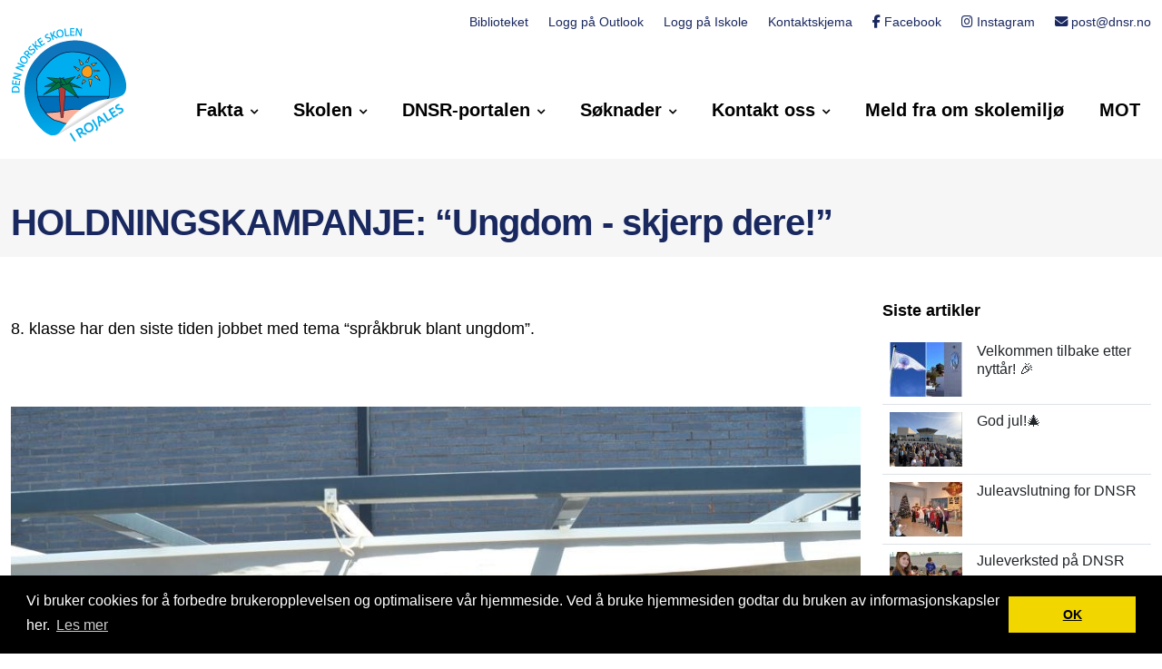

--- FILE ---
content_type: text/html; charset=UTF-8
request_url: https://www.dnsr.no/news/1/details/1243
body_size: 6441
content:


<!DOCTYPE html>
<!--[if IE 8]> 				 <html class="no-js lt-ie9" lang="en" > <![endif]-->
<!--[if gt IE 8]><!--> <html class="no-js" lang="no" > <!--<![endif]-->


<head>

<link rel="shortcut icon" href="/templates/dnsr25/img/favicon.ico" type="image/x-icon">
<link rel="icon" href="/templates/dnsr25/img/favicon.ico" type="image/x-icon">


	<title>HOLDNINGSKAMPANJE: “Ungdom - skjerp dere!” - Den norske skolen i Rojales - norsk skole i Spania</title>
	<meta property="og:title" content="HOLDNINGSKAMPANJE: “Ungdom - skjerp dere!” - Den norske skolen i Rojales - norsk skole i Spania" />
	<meta name="twitter:title" content="HOLDNINGSKAMPANJE: “Ungdom - skjerp dere!” - Den norske skolen i Rojales - norsk skole i Spania" />

	<meta name="description" content="Norsk skole på Costa Blanca, Spania, fire mil sør for Alicante. Vi tilbyr barneskole, ungdomsskole og videregående" />
	<meta name="twitter:card" content="summary_large_image">

	<meta name="twitter:description" content="Norsk skole på Costa Blanca, Spania, fire mil sør for Alicante. Vi tilbyr barneskole, ungdomsskole og videregående">
	<meta name="keywords" content="Norsk, skole, Spania, videregående, grunnskole, reiseliv, barneskole, ungdomsskole, Alicante, Rojales"/>

		<meta property="og:image" content="https://www.dnsr.no/thumbs/500x0/zcno//media/images/20212022/kampanjemot8klasse/whatsappimage20220525at191851.jpeg" />
	<meta name="twitter:image" content="https://www.dnsr.no/thumbs/500x0/zcno//media/images/20212022/kampanjemot8klasse/whatsappimage20220525at191851.jpeg">
	<link rel="image_src" type="image/jpeg" href="https://www.dnsr.no/thumbs/500x0/zcno//media/images/20212022/kampanjemot8klasse/whatsappimage20220525at191851.jpeg" />
		<meta property="og:description" content="Norsk skole på Costa Blanca, Spania, fire mil sør for Alicante. Vi tilbyr barneskole, ungdomsskole og videregående" />
<!-- Set the viewport width to device width for mobile -->
     <meta name="viewport" content="width=device-width, initial-scale=1, shrink-to-fit=no">
	<meta https-equiv="Content-Type" content="text/html; charset=UTF-8" />
	
<!-- Included CSS Files -->
<link rel="preconnect" href="https://fonts.googleapis.com">
<link rel="preconnect" href="https://fonts.gstatic.com" crossorigin>
<link href="/templates/dnsr25/css/plugins/plugins.css" rel="stylesheet" type="text/css" />

<link href="https://cdn.jsdelivr.net/npm/bootstrap@5.x/dist/css/bootstrap.min.css" rel="stylesheet">


<link href="//cdn.rawgit.com/noelboss/featherlight/1.7.13/release/featherlight.min.css" type="text/css" rel="stylesheet" />
<link rel="stylesheet"  href="/templates/dnsr25/assets/fontawesome/css/all.min.css">




<!-- Template styles -->

<link href="/templates/dnsr25/css/style.css?v=8" rel="stylesheet">
<script src="/js/modernizr.custom.70736.js"></script>

<script type="text/javascript" src="/templates/dnsr25/js/plugins/jquery.3.2.1.js"></script> 


<script  src="https://maps.googleapis.com/maps/api/js?key=AIzaSyD1UdQnb1LGyIi8F9eEQ1_KTw0vgTbRrVA&libraries=places"></script>
<script  src="/js/gmaps.js"></script>

<link rel="stylesheet"  href="/templates/dnsr25/assets/animate.css/animate.min.css">



<style>

.navbar-brand { 

font-size: px !important;
margin-top: -60px !important;


}



.navbar-brand img { height: 130px; width: auto !important; }

@media all and (max-width: 767px) {
.navbar-brand { font-size: px !important;

margin-top: 0px !important;
margin-bottom: 0px !important;


}

.navbar-brand img { height: 80px; width: auto !important;}

}

</style>



</head>

<!-- Start of page -->
<body class="underside">	



<!-- Google tag (gtag.js) -->
<script async src="https://www.googletagmanager.com/gtag/js?id=UA-4427461-47"></script>
<script>
  window.dataLayer = window.dataLayer || [];
  function gtag(){dataLayer.push(arguments);}
  gtag('js', new Date());

  gtag('config', 'UA-31700280-1');
</script>

<link rel="stylesheet" type="text/css" href="//cdnjs.cloudflare.com/ajax/libs/cookieconsent2/3.0.3/cookieconsent.min.css" />
<script src="//cdnjs.cloudflare.com/ajax/libs/cookieconsent2/3.0.3/cookieconsent.min.js"></script>
<script>
window.addEventListener("load", function(){
window.cookieconsent.initialise({
  "palette": {
    "popup": {
      "background": "#000"
    },
    "button": {
      "background": "#f1d600"
    }
  },
  "content": {
    "message": "Vi bruker cookies for å forbedre brukeropplevelsen og optimalisere vår hjemmeside. Ved å bruke hjemmesiden godtar du bruken av informasjonskapsler her.",
    "dismiss": "OK",
    "link": "Les mer",
    "href": "https://www.dnsr.no/page/informasjonskapsler"
  }
})});
</script>


        <div id="preloader">
            <div id="preloader-inner"></div>
        </div><!--/preloader-->

  <!-- Logged in bar -->
	<script>
// 3) jQuery: legg på/fjern .shrink når vi passerer terskelen
$(function(){
  var $nav = $('nav.navbar');
  var $stickywrapper = $('.sticky-wrapper');
  var threshold = 100; // piksler før shrink

  $(window).on('scroll', function(){
    if ($(this).scrollTop() > threshold) {
      $stickywrapper.addClass('is-sticky');
    } else {
      $stickywrapper.removeClass('is-sticky');
    }
  });
});

	</script>
	
<!-- Top Bar -->
<div class="header-top text-dark py-2 pb30 d-none d-md-block">
  <div class="container">
    <div class="row">
    


      <div class="col-md-12">
        <!-- Right side -->
        <ul class="list-inline d-flex flex-row align-items-center justify-content-end ">
			
			<li class="list-inline-item topbaritem"><a href="http://dnsr.no/page/328/">Biblioteket</a></li><li class="list-inline-item topbaritem"><a href="https://outlook.office365.com/owa/">Logg på Outlook</a></li><li class="list-inline-item topbaritem"><a href="https://iskole.net/faces/home;jsessionid=FAzeb7Gq0vVk3qsDqU7FPZowhm8U_rILtRR3YHbZL79ZobSBQs1k!-1888770222!569671356">Logg på Iskole</a></li><li class="list-inline-item topbaritem"><a href="https://dnsr.no/kontakt/kontaktoss/">Kontaktskjema</a></li>			
								 <li class="list-inline-item topbaritem"><a href="https://www.facebook.com/Den-Norske-Skolen-i-Rojales-Spania-166902446878/" target="_blank" >
								<i class="fab fa-facebook-f"></i> Facebook
                               
						</a></li>
												
												
												
													
							 <li class="list-inline-item topbaritem"><a href="https://www.instagram.com/norskeskolenrojales/" target="_blank" >
								<i class="fab fa-instagram"></i> Instagram
						</a></li>
								
				
						
                   						
							 <li class="list-inline-item topbaritem"><a href="mailto:post@dnsr.no" target="_blank" >
								<i class="fa fa-envelope"></i> post@dnsr.no						</a></li>
							                  

					
          
		 

        </ul>
      </div>
    </div>
  </div>
</div>


<!--sphider_noindex-->


       
		       <!-- Site Overlay -->
        <div class="site-overlay"></div>
	<div id="sticky-wrapper" class="sticky-wrapper">
		<nav class="navbar navbar-expand-lg  navbar-light pt10 pb10 bg-white     navbar-nohero  ">
	
		     <div class="container">
<button class="navbar-toggler" type="button" data-bs-toggle="collapse" data-bs-target="#navbarNavDropdown"
                    aria-controls="navbarNavDropdown" aria-expanded="false" aria-label="Toggle navigation">			          

                    <span class="navbar-toggler-icon"></span>
                </button>
               

 <a class="navbar-brand" href="https://www.dnsr.no/">
 
 		<img src="/media/images/dnsrlogo.png" alt="..." class="logo logo-dark">
 	</a>

				<div id="navbarNavDropdown" class="collapse navbar-collapse">
        <ul class="navbar-nav ms-auto">
			<!-- Menu Item -->
				  <li class="nav-item dropdown first"><a href="https://www.dnsr.no/page/fakta/" class="nav-link dropdown-toggle" data-bs-toggle="dropdown" aria-expanded="false" role="button">Fakta</a>
<ul class="dropdown-menu">
<li class="nav-item"><a href="https://www.dnsr.no/page/tipsograad/" class="dropdown-item">Tips og råd som ny</a></li>
<li class="nav-item"><a href="https://www.dnsr.no/page/nyttige-linker/" class="dropdown-item">Nyttige linker</a></li>
<li class="nav-item"><a href="https://www.dnsr.no/page/om-costa-blanca/" class="dropdown-item">Om Costa Blanca</a></li>
<li class="nav-item"><a href="https://www.dnsr.no/page/spanias-historie/" class="dropdown-item">Spanias historie</a></li>
<li class="nav-item root"><a href="https://www.dnsr.no/page/raad-om-solbeskyttelse/" class="dropdown-item">Råd om solbeskyttelse</a></li>
</ul>
</li>
<li class="nav-item dropdown"><a href="https://www.dnsr.no/page/omskolen/" class="nav-link dropdown-toggle" data-bs-toggle="dropdown" aria-expanded="false" role="button">Skolen</a>
<ul class="dropdown-menu">
<li class="nav-item dropdown-submenu"><a href="https://www.dnsr.no/page/barneskolen/" class="dropdown-item has-children">Barneskolen</a>
<ul class="dropdown-menu">
<li class="nav-item"><a href="https://www.dnsr.no/page/1-og-2-trinn/" class="dropdown-item">1. - 2. trinn</a></li>
<li class="nav-item"><a href="https://www.dnsr.no/page/3trinn/" class="dropdown-item">3. trinn</a></li>
<li class="nav-item"><a href="https://www.dnsr.no/page/4-trinn/" class="dropdown-item">4. trinn</a></li>
<li class="nav-item"><a href="https://www.dnsr.no/page/5-trinn/" class="dropdown-item">5. trinn</a></li>
<li class="nav-item"><a href="https://www.dnsr.no/page/6-trinn/" class="dropdown-item">6. trinn</a></li>
<li class="nav-item root"><a href="https://www.dnsr.no/page/7-trinn/" class="dropdown-item">7. trinn</a></li>
</ul>
</li>
<li class="nav-item dropdown-submenu"><a href="https://www.dnsr.no/page/ungdomsskolen/" class="dropdown-item has-children">Ungdomsskolen</a>
<ul class="dropdown-menu">
<li class="nav-item"><a href="https://www.dnsr.no/page/8-trinn/" class="dropdown-item">8.trinn</a></li>
<li class="nav-item"><a href="https://www.dnsr.no/page/9-trinn/" class="dropdown-item">9.trinn</a></li>
<li class="nav-item root"><a href="https://www.dnsr.no/page/10-trinn/" class="dropdown-item">10.trinn</a></li>
</ul>
</li>
<li class="nav-item dropdown-submenu"><a href="https://www.dnsr.no/page/videregaaende/" class="dropdown-item has-children">Videregående skole</a>
<ul class="dropdown-menu">
<li class="nav-item"><a href="https://www.dnsr.no/page/1-ar-videregaende-vg1/" class="dropdown-item">1. år videregående (VG1)</a></li>
<li class="nav-item"><a href="https://www.dnsr.no/page/2-ar-videregaende-vg2/" class="dropdown-item">2. år videregående (VG2)</a></li>
<li class="nav-item"><a href="https://www.dnsr.no/page/3-ar-videregaende-vg3/" class="dropdown-item">3. år videregående (VG3)</a></li>
<li class="nav-item"><a href="https://www.dnsr.no/page/fag-og-timefordeling-og-info-om-videregaende-skole/" class="dropdown-item">Fag-og timefordeling og info om videregående skole</a></li>
<li class="nav-item root"><a href="https://www.dnsr.no/page/informasjon-om-vgs-20252026/" class="dropdown-item">Informasjon om VGS 2025/26</a></li>
</ul>
</li>
<li class="nav-item"><a href="https://www.dnsr.no/bildeserier/bildegalleri/" class="dropdown-item">Billedgalleri</a></li>
<li class="nav-item"><a href="https://www.dnsr.no/page/skolesangen/" class="dropdown-item">Skolesangen</a></li>
<li class="nav-item dropdown-submenu"><a href="https://www.dnsr.no/page/fau/" class="dropdown-item has-children">FAU</a>
<ul class="dropdown-menu">
<li class="nav-item root"><a href="https://www.dnsr.no/page/kontaktliste-fau/" class="dropdown-item">Kontaktliste FAU</a></li>
</ul>
</li>
<li class="nav-item dropdown-submenu root"><a href="https://www.dnsr.no/page/biblioteket/" class="dropdown-item has-children">Biblioteket</a>
<ul class="dropdown-menu">
<li class="nav-item"><a href="https://www.dnsr.no/page/dnsr-bibkat-no/" class="dropdown-item">Søk i skolens bibliotek</a></li>
<li class="nav-item"><a href="https://www.dnsr.no/page/nyheter20/" class="dropdown-item">Aktuelt</a></li>
<li class="nav-item root"><a href="https://www.dnsr.no/page/anbefales/" class="dropdown-item">Anbefales</a></li>
</ul>
</li>
</ul>
</li>
<li class="nav-item dropdown"><a href="https://www.dnsr.no/page/dnsr-portalen-i-nyttige-linker-i/" class="nav-link dropdown-toggle" data-bs-toggle="dropdown" aria-expanded="false" role="button">DNSR-portalen</a>
<ul class="dropdown-menu">
<li class="nav-item"><a href="https://www.dnsr.no/page/for-laerere/" class="dropdown-item">For Lærere</a></li>
<li class="nav-item"><a href="https://www.dnsr.no/page/foresatte/" class="dropdown-item">Foresatte</a></li>
<li class="nav-item"><a href="https://www.dnsr.no/page/virksomhetsplan-dnsr/" class="dropdown-item">Virksomhetsplan DNSR</a></li>
<li class="nav-item"><a href="https://www.dnsr.no/page/reglement-rutiner/" class="dropdown-item">Reglement/rutiner</a></li>
<li class="nav-item"><a href="https://www.dnsr.no/page/fusk-og-plagiat/" class="dropdown-item">Fusk og plagiat</a></li>
<li class="nav-item"><a href="https://www.dnsr.no/page/skoleruta/" class="dropdown-item">Skoleruta</a></li>
<li class="nav-item root"><a href="https://www.dnsr.no/page/nettvett/" class="dropdown-item">Nettvett</a></li>
</ul>
</li>
<li class="nav-item dropdown"><a href="https://www.dnsr.no/page/soknad/" class="nav-link dropdown-toggle" data-bs-toggle="dropdown" aria-expanded="false" role="button">Søknader</a>
<ul class="dropdown-menu">
<li class="nav-item"><a href="https://www.dnsr.no/page/soknadsskjema-skoleplasser/" class="dropdown-item">Søknadsskjema skoleplasser</a></li>
<li class="nav-item"><a href="https://www.dnsr.no/page/soknadsskjema-jobb/" class="dropdown-item">Søknadsskjema jobb</a></li>
<li class="nav-item"><a href="https://www.dnsr.no/page/inntaksreglement/" class="dropdown-item">Inntaksreglement</a></li>
<li class="nav-item"><a href="https://www.dnsr.no/page/skolepenger/" class="dropdown-item">Skolepenger</a></li>
<li class="nav-item root"><a href="https://www.dnsr.no/page/andre-soknader/" class="dropdown-item">Andre søknader</a></li>
</ul>
</li>
<li class="nav-item dropdown"><a href="https://www.dnsr.no/kontakt/kontaktoss/" class="nav-link dropdown-toggle" data-bs-toggle="dropdown" aria-expanded="false" role="button">Kontakt oss</a>
<ul class="dropdown-menu">
<li class="nav-item"><a href="https://www.dnsr.no/page/kart/" class="dropdown-item">Kart</a></li>
<li class="nav-item root"><a href="https://www.dnsr.no/ansatte/ansatte/" class="dropdown-item">Ansatte</a></li>
</ul>
</li>
<li class="nav-item"><a href="https://www.dnsr.no/page/forside-hoyrespalte/" class="nav-link">Meld fra om skolemiljø</a></li>
<li class="nav-item"><a href="https://www.dnsr.no/page/mot/" class="nav-link">MOT</a></li>
						  			
					
										
					
					
					
            </ul>
            <!-- Menu End -->
				
				
      
		
		</div> <!-- / .navbar-collapse -->
		
			
	</nav>

	</div>
	</div>
	</div>

<!--/sphider_noindex-->


		
	<div class="page-titles  title-space-lg  bg-light d-flex align-items-end mb-5 pb-2" >
            <div class="container">
                <div class="row">
                    <div class="  col-md-12  smalltitle  ">
										<div class="title-wrapper">
                        <h1 class=''>HOLDNINGSKAMPANJE: “Ungdom - skjerp dere!”</h1>
					</div>
										
					 					
                     </div>
                </div>
            </div>
        </div><!--page title end-->	
		 
			
	
	
	      
		
	
	
	
      <div class='container pb50'>
	  <div class="row">
            <div class="col-sm-9 ">  
			
						  <article>
						  					<div id="newsbody" class="post-content">

						    <div class="mb70">
						
					<p class="lead">
                        <p>8. klasse har den siste tiden jobbet med tema &ldquo;språkbruk blant ungdom&rdquo;.</p>
</p>
					                    </div>
						  
						  
                                            
             

			
													
                                <div class="img-container-blog detail">
								<img src="/thumbs/900x0/zcno//media/images/20212022/kampanjemot8klasse/whatsappimage20220525at191851.jpeg" class="img-fluid mb30" />
                                </div>
                                					
					
                   
                     <p><p>Tidlig i perioden fikk elevene et oppdrag, de skulle lage plakater til bruk i en holdningskampanje rettet mot ungdom for å opplyse og bevisstgjøre hvor viktig språket vårt er.</p>

<p>Oppdraget kom på bestilling fra DNSR og MOT.</p>

<p>Arbeidet har vært variert, en del teori, men også praktiske øvelser. Vi leste flere leserinnlegg og blogger skrevet av ungdom, vi måtte &ldquo;gå i oss selv&rdquo; og erkjenne at vi også iblant bruker uheldige ord, vi lærte om hva trakasserende og diskriminerende språkbruk er og vi øvde på ulike teknikker for å få fram sterke budskap gjennom tekst og bilder.</p>

<p>Vi har lært om AIDA, reklamens språk, blikkfang, stoppord, fargebruk, logo og andre retoriske virkemidler. Til slutt måtte elevene presentere sine plakater for en fagjury, der de skulle gjøre rede for hvordan de hadde tenkt underveis, og forsvare de valg som var gjort på plakaten.</p>

<p>Helt til slutt ble plakatene vist til elevene på vg3, som nettopp er i målgruppen. Elevene på vg3 fikk i oppgave å velge ut de 3 &ldquo;beste&rdquo; plakatene, og de måtte begrunne hvorfor. Dette ble faktisk litt vanskelig....</p>

<p>8. klasse har laget mange sterke og appellerende plakater. Etter mye diskusjon, argumentasjon og samsnakk kom vg3 fram til at plakatene til Tilde, Dag &amp; Philip og Silje utmerket seg på en spesiell måte. Vinnerne ble annonsert på basis dagen etterpå, til applaus fra medelever. Premien er et gavekort på en lokal restaurant &ndash; NYT!</p>

<p><img alt="" src="/thumbs/700x0/zcno/media/images/20212022/kampanjemot8klasse/whatsappimage20220525at1918519.jpeg" style="width: 700px; height: 525px;" /></p>

<p><img alt="" src="/thumbs/700x0/zcno/media/images/20212022/kampanjemot8klasse/whatsappimage20220525at1918518.jpeg" style="width: 700px; height: 933px;" /></p>

<p><img alt="" src="/thumbs/700x0/zcno/media/images/20212022/kampanjemot8klasse/whatsappimage20220525at1918517.jpeg" style="width: 700px; height: 525px;" /></p>

<p><img alt="" src="/thumbs/700x0/zcno/media/images/20212022/kampanjemot8klasse/whatsappimage20220525at1918516.jpeg" style="width: 700px; height: 525px;" /></p>

<p><img alt="" src="/thumbs/700x0/zcno/media/images/20212022/kampanjemot8klasse/whatsappimage20220525at1918515.jpeg" style="width: 700px; height: 525px;" /></p>

<p><img alt="" src="/thumbs/700x0/zcno/media/images/20212022/kampanjemot8klasse/whatsappimage20220525at1918514.jpeg" style="width: 700px; height: 525px;" /></p>

<p><img alt="" src="/thumbs/700x0/zcno/media/images/20212022/kampanjemot8klasse/whatsappimage20220525at1918513.jpeg" style="width: 700px; height: 525px;" /></p>

<p><img alt="" src="/thumbs/700x0/zcno/media/images/20212022/kampanjemot8klasse/whatsappimage20220525at1918512.jpeg" style="width: 700px; height: 525px;" /></p>

<p><img alt="" src="/thumbs/700x0/zcno/media/images/20212022/kampanjemot8klasse/whatsappimage20220525at19185111.jpeg" style="width: 700px; height: 525px;" /></p>

<p><img alt="" src="/thumbs/700x0/zcno/media/images/20212022/kampanjemot8klasse/whatsappimage20220525at19185110.jpeg" style="width: 700px; height: 525px;" /></p>

<p><img alt="" src="/thumbs/700x0/zcno/media/images/20212022/kampanjemot8klasse/whatsappimage20220525at1918511.jpeg" style="width: 700px; height: 525px;" /></p>

<p>Alle plakater vil nå bli å se i egen utstilling i trappoppgangen på nybygget. Vi anbefaler alle elever, lærere og foresatte til å komme innom å se på vårt arbeid.</p>

<p>Hanne Line</p>
</p>
					 
				
					
					
					</div>
				
           
    

         
		
		</article>
	

    </div> 
<div class="col-sm-3">
  <h4 class="sidebar-title">
    Siste artikler  </h4>

  <ul class="list-group list-group-flush">
        <li class="list-group-item p-2 d-flex align-items-start">
            <a href="/news/1/details/velkommen-tilbake-etter-nyttar" class="me-3 flex-shrink-0">
        <img
          src="/thumbs/80x60/zc//media/images/Nyhetssaker/Skolen/collage_export_53215D3B-E60C-4152-B5E4-C180BBD55D45_2.jpg"
          alt="Velkommen tilbake etter nyttår! 🎉"
          style="width: 80px; height: 60px; object-fit: cover;"
        >
      </a>
      
      <div class="flex-grow-1">
        <h6 class="mb-1 fw-normal fs-6">
          <a href="/news/1/details/velkommen-tilbake-etter-nyttar" class="text-decoration-none text-body">
            Velkommen tilbake etter nyttår! 🎉          </a>
        </h6>
      </div>
    </li>
        <li class="list-group-item p-2 d-flex align-items-start">
            <a href="/news/1/details/god-jul" class="me-3 flex-shrink-0">
        <img
          src="/thumbs/80x60/zc//media/images/20252026/Juletregang/Jul2.png"
          alt="God jul!🎄"
          style="width: 80px; height: 60px; object-fit: cover;"
        >
      </a>
      
      <div class="flex-grow-1">
        <h6 class="mb-1 fw-normal fs-6">
          <a href="/news/1/details/god-jul" class="text-decoration-none text-body">
            God jul!🎄          </a>
        </h6>
      </div>
    </li>
        <li class="list-group-item p-2 d-flex align-items-start">
            <a href="/news/1/details/juleavslutning-for-dnsr" class="me-3 flex-shrink-0">
        <img
          src="/thumbs/80x60/zc//media/images/20252026/Juleavslutning/DSC_0342.jpeg"
          alt="Juleavslutning for DNSR"
          style="width: 80px; height: 60px; object-fit: cover;"
        >
      </a>
      
      <div class="flex-grow-1">
        <h6 class="mb-1 fw-normal fs-6">
          <a href="/news/1/details/juleavslutning-for-dnsr" class="text-decoration-none text-body">
            Juleavslutning for DNSR          </a>
        </h6>
      </div>
    </li>
        <li class="list-group-item p-2 d-flex align-items-start">
            <a href="/news/1/details/juleverksted-pa-dnsr" class="me-3 flex-shrink-0">
        <img
          src="/thumbs/80x60/zc//media/images/20252026/Juleverksted/DSC_0286.jpeg"
          alt="Juleverksted på DNSR"
          style="width: 80px; height: 60px; object-fit: cover;"
        >
      </a>
      
      <div class="flex-grow-1">
        <h6 class="mb-1 fw-normal fs-6">
          <a href="/news/1/details/juleverksted-pa-dnsr" class="text-decoration-none text-body">
            Juleverksted på DNSR          </a>
        </h6>
      </div>
    </li>
        <li class="list-group-item p-2 d-flex align-items-start">
            <a href="/news/1/details/pysj-julepysjdag-pa-siste-skoledag" class="me-3 flex-shrink-0">
        <img
          src="/thumbs/80x60/zc//media/images/Nyhetssaker/God.jpeg"
          alt="Pysj-/julepysjdag på siste skoledag 🎄"
          style="width: 80px; height: 60px; object-fit: cover;"
        >
      </a>
      
      <div class="flex-grow-1">
        <h6 class="mb-1 fw-normal fs-6">
          <a href="/news/1/details/pysj-julepysjdag-pa-siste-skoledag" class="text-decoration-none text-body">
            Pysj-/julepysjdag på siste skoledag 🎄          </a>
        </h6>
      </div>
    </li>
      </ul>
</div>

			
			
			
</div>
      </div> <!-- / .container -->
		        <footer class="footer footer-dark pt50 pb20">
            <div class="container">
                <div class="row">
                    <div class="col-lg-4 col-md-6 mb40">
                       		         <p>Den Norske Skolen i Rojales<br />
Avda. de Castilla 38b<br />
Ciudad Quesada 03170 Rojales (Alicante)<br />
Spania</p>

<p>Tlf + 34 966 719 684</p>

<p> </p>
                    </div>
                   <div class="col-lg-4 col-md-6 mb40">
                       		         
                    </div>                 
                    <div class="col-lg-4 col-md-6 mb40">
																		
																		
																															
                    </div>
                   
                </div>
            </div>
        </footer><!--/footer-->
        <div class="footer-bottomAlt">
            <div class="container  d-flex flex-column align-items-center">
                <div class="row w-100">
                    <div class="col-lg-12">
                        <div class="text-center" style="font-size:1.4em">
						
												<a href="https://www.facebook.com/Den-Norske-Skolen-i-Rojales-Spania-166902446878/" target="_blank" >
								<i class="fab fa-facebook-square"></i>
                                
						</a>
												
												
												
													
							<a href="https://www.instagram.com/norskeskolenrojales/" target="_blank" >
								<i class="fab fa-instagram"></i>
                               
						</a>
								
                  </div>
					
                      
                        
                    </div>
                   <div class="col-lg-12">
                        <div class="text-center">
						  <span>&copy; 2026 -  Den norske skolen i Rojales - norsk skole i Spania | All Rights Reserved | Lag hjemmeside med <a href="https://affy.no" rel="external"><b>affy.no</b></a></span>
					</div>
					</div>
						
						
                    </div>
                </div>
            </div>
        </div><!--/footer bottom-->
        <!--back to top-->
        <a href="#" class="back-to-top hidden-xs-down" id="back-to-top"><i class="fa fa-angle-up"></i></a>
<!--/sphider_noindex-->

<script src="//cdn.rawgit.com/noelboss/featherlight/1.7.13/release/featherlight.min.js" type="text/javascript" charset="utf-8"></script>




	  <script type="text/javascript" src="/templates/dnsr25/js/plugins/plugins.js?v=2"></script> 
	        <script src="https://cdn.jsdelivr.net/npm/bootstrap@5.x/dist/js/bootstrap.bundle.min.js"></script>

	
	  
        <script type="text/javascript" src="/templates/dnsr25/js/assan.custom.js?v=3"></script> 
        <!-- load cubeportfolio -->

	
		<script src="/js/removeeditable.js"></script>
	

</body>
</html>

--- FILE ---
content_type: text/css
request_url: https://www.dnsr.no/templates/dnsr25/css/style.css?v=8
body_size: 16613
content:
@charset "UTF-8";@import url("https://fonts.googleapis.com/css2?family=Figtree:ital,wght@0,200;0,400;1,200;1,400;1,700;1,900&display=swap");@import url("https://fonts.googleapis.com/css2?family=Magra:wght@100..900&family=Roboto+Condensed:ital,wght@0,100..900;1,100..900&display=swap");@import url("https://fonts.googleapis.com/css2?family=SUSE:wght@700&display=swap");@font-face{font-family:'FontAwesome';src:url("../bower_components/font-awesome/fonts/fontawesome-webfont.eot?v=4.7.0");src:url("../bower_components/font-awesome/fonts/fontawesome-webfont.eot?#iefix&v=4.7.0") format("embedded-opentype"), url("../bower_components/font-awesome/fonts/fontawesome-webfont.woff2?v=4.7.0") format("woff2"), url("../bower_components/font-awesome/fonts/fontawesome-webfont.woff?v=4.7.0") format("woff"), url("../bower_components/font-awesome/fonts/fontawesome-webfont.ttf?v=4.7.0") format("truetype"), url("../bower_components/font-awesome/fonts/fontawesome-webfont.svg?v=4.7.0#fontawesomeregular") format("svg");font-weight:normal;font-style:normal}.footer-sticky body,body,html,html.footer-sticky{height:100%}body{color:#000000;font-weight:400;letter-spacing:0em;font-family:Magra, sans-serif;font-size:18px;line-height:1.75714286em;background-color:#fff6;-webkit-font-smoothing:antialiased;-moz-osx-font-smoothing:grayscale;text-rendering:optimizeLegibility}@-moz-document url-prefix(){body{font-weight:lighter!important}}button,input,optgroup,select,textarea{font-family:Magra, sans-serif}button:focus{outline:0!important}.btn,.simple-hover img,a,button{-o-transition:all 0.3s;transition:all 0.3s;-webkit-transition:all 0.3s}a{color:#000000}a:focus,a:hover{outline:0!important;color:#666}.h1,.h2,.h3,.h4,.h5,.h6,h1,h2,h3,h4,h5,h6{font-family:Magra, sans-serif;color:#000000;-webkit-font-variant-ligatures:common-ligatures;font-variant-ligatures:common-ligatures;margin-top:0;font-weight:700;line-height:1.3}h1{font-family:Magra, sans-serif;font-weight:700}.h1,h1{font-size:3.5rem;letter-spacing:-1px}.h2,h2{font-size:2.7rem}.h3,h3{font-size:2rem;margin-bottom:1.3rem}.h4,h4{font-size:1.8rem}.h5,h5{font-size:1.4rem}.h6,h6{font-size:1rem}#newsbody img,.contentcontainer img{width:100%!important;height:auto!important}.underline-fit{width:-webkit-fit-content;width:-moz-fit-content;width:fit-content;border-bottom:2px solid #333;margin:0}.contentcontainer a:not([class]){word-wrap:break-word;overflow-wrap:break-word;text-decoration:underline}.lead{font-size:1.35714286em;line-height:1.68421053em;font-weight:400}@media (max-width:767px){.h1,h1{font-size:1.75714286em;line-height:1.36363636em}.h2,h2{font-size:1.48571429em;line-height:1.5em}.h3,h3{font-size:1.35714286em;line-height:1.85714286em}.lead{font-size:1.35714286em;line-height:1.36842105em}}.blockquote-reverse{padding:10px 15px}.tritary-font{font-family:Suse, serif;font-weight:400;font-style:italic}.base-font{font-family:Magra, sans-serif;font-weight:300}.font300{font-weight:300!important}.font400{font-weight:400!important}.font700{font-weight:700!important}small{font-size:65%}.label{display:inline-blcok;padding:2px 5px;font-size:13px}.label.label-default{background:#eee}.label.label-success{background:#263f8d;color:#fff}.bg-faded{background-color:rgba(0, 0, 0, 0.03)}.badge{border-radius:0px;font-weight:400}.badge-default{background-color:#f8f8f8!important;color:#888}.badge-primary{background:#000000!important}.bg-primary{background:#000000!important;border-color:#000000}.bg-success{background:#263f8d!important;border-color:#263f8d}.bg-warning{background:#f0ad4e!important;border-color:#f0ad4e}.bg-info{background-color:#e7dfba!important;border-color:#e7dfba}.bg-danger{background-color:#fd973b!important;border-color:#fd973b;color:#fff!important}.bg-dark{border-color:#000000!important;background-color:#000000!important;color:white}.bg-dark a,.bg-dark h1,.bg-dark h2,.bg-dark h3,.bg-dark h4,.bg-dark p,.bg-dark span{color:white!important}.bg-white{background:#fff}.text-primary{color:#000000!important}.text-danger{color:#fd973b!important}.text-success{color:#263f8d!important}.text-warning{color:#f0ad4e!important}.text-info{color:#e7dfba!important}.text-white{color:white!important}.text-dark{color:#222222!important}.text-white-gray{color:rgba(255, 255, 255, 0.8)!important}.text-white-gray h1,.text-white-gray h2,.text-white-gray h3{color:rgba(255, 255, 255, 0.8)!important}.border-round{border-radius:6px;-webkit-border-radius:6px}.pos-relative{position:relative}.lead{font-weight:400}b,strong{font-weight:700}.fWidth{width:100%!important}.oHidden{overflow:hidden!important}b,strong{font-weight:700}.pt0{padding-top:0!important}.pt10{padding-top:10px!important}.pt20{padding-top:20px!important}.pt30{padding-top:30px!important}.pt40{padding-top:40px!important}.pt50{padding-top:50px!important}.pt60{padding-top:60px!important}.pt70{padding-top:70px!important}.pt80{padding-top:80px!important}.pt90{padding-top:90px!important}.pt100{padding-top:100px!important}.pt130{padding-top:130px!important}.pb0{padding-bottom:0!important}.pb10{padding-bottom:10px!important}.pb15{padding-bottom:15px!important}.pb20{padding-bottom:20px!important}.pb30{padding-bottom:30px!important}.pb40{padding-bottom:40px!important}.pb50{padding-bottom:50px!important}.pb60{padding-bottom:60px!important}.pb70{padding-bottom:70px!important}.pb80{padding-bottom:80px!important}.pb90{padding-bottom:90px!important}.pb100{padding-bottom:100px!important}.mb0{margin-bottom:0!important}.mb5{margin-bottom:5px!important}.mb10{margin-bottom:10px!important}.mb20{margin-bottom:20px!important}.mb30{margin-bottom:30px!important}.mb40{margin-bottom:40px!important}.mb50{margin-bottom:50px!important}.mb60{margin-bottom:60px!important}.mb70{margin-bottom:70px!important}.mb80{margin-bottom:80px!important}.mb90{margin-bottom:90px!important}.mb100{margin-bottom:100px!important}@media (max-width:767px){.mb100{margin-bottom:40px!important}.pt100{padding-top:40px!important}.pt130{padding-top:70px!important}}.mt5{margin-top:5px!important}.bg-default{background-color:#dddddd!important}.bg-gray{background-color:#fbfbfb}.border0-hor{border-left:0!important;border-right:0!important}.back-to-top{position:fixed;display:block;width:50px;height:50px;border-radius:5px;-webkit-border-radius:5px;bottom:10px;right:10px;background:#eee;color:#333;line-height:50px;opacity:0;visibility:hidden;z-index:9;-webkit-transition:-webkit-transform 0.2s ease-out;-moz-transition:-moz-transform 0.2s ease-out;transition:-webkit-transform 0.2s ease-out;-o-transition:transform 0.2s ease-out;transition:transform 0.2s ease-out;transition:transform 0.2s ease-out, -webkit-transform 0.2s ease-out;transform:translate3d(0, 15px, 0);-webkit-transform:translate3d(0, 15px, 0)}.back-to-top i{display:block;font-size:25px;line-height:50px;text-align:center}.back-to-top:focus,.back-to-top:hover{color:#000000}.back-to-top.show{opacity:1;visibility:visible;transform:translate3d(0, 0px, 0);-webkit-transform:translate3d(0, 0px, 0)}.loader,.loader:after,.loader:before{border-radius:50%;width:2.5em;height:2.5em;-webkit-animation-fill-mode:both;animation-fill-mode:both;-webkit-animation:load7 1.8s infinite ease-in-out;animation:load7 1.8s infinite ease-in-out}.no-margin{margin:0!important}.no-padding{padding:0!important}@media (min-width:992px){.table-responsive{display:table}}.bg1{background:url(../images/bg2.jpg) no-repeat}.col-grid{padding:10px 15px;background:#eee;border:1px solid #fff}.list-icon li{position:relative;padding-left:23px;margin-top:5px;display:block;font-family:Magra, sans-serif}.list-icon li:before{content:"\e64c";font-family:'themify';position:absolute;left:0;top:0;color:#000000}.icon-box{font-weight:300}.icon-box span:before{margin-right:15px;font-size:25px;width:40px;display:inline-block;vertical-align:middle;text-align:center}.icon-box a{color:#000000!important}.contact-lead{color:rgba(255, 255, 255, 0.9);font-size:20px;font-weight:300}.contact-lead small{font-size:50%;text-transform:uppercase;color:rgba(255, 255, 255, 0.3)}.gradientoverlay{background-position:center;background-size:cover;width:100%;height:100%;bottom:0;background-image:url(../img/parallaxbg.png)}.parallax-overlay{position:relative;overflow:hidden}.parallax-overlay:before{content:"";width:100%;height:100%;left:0;background:-webkit-gradient(linear, left bottom, left top, from(rgba(0, 0, 0, 0.4)), color-stop(50%, rgba(0, 0, 0, 0.2)), color-stop(70%, rgba(0, 0, 0, 0)));background:-webkit-linear-gradient(bottom, rgba(0, 0, 0, 0.4) 0%, rgba(0, 0, 0, 0.2) 50%, rgba(0, 0, 0, 0) 70%);background:-o-linear-gradient(bottom, rgba(0, 0, 0, 0.4) 0%, rgba(0, 0, 0, 0.2) 50%, rgba(0, 0, 0, 0) 70%);background:linear-gradient(to top, rgba(0, 0, 0, 0.4) 0%, rgba(0, 0, 0, 0.2) 50%, rgba(0, 0, 0, 0) 70%);pointer-events:none;position:absolute;bottom:0}.color-overlay:before{background:rgba(0, 0, 0, 0.8)}.form-control:focus{-webkit-box-shadow:none;box-shadow:none}.blockcontainer{margin:20px 0}.function .functionHeader,.function .functionTxt{font-size:16px;line-height:1;margin-bottom:5px;margin-left:65px;padding-bottom:5px}.function{margin-bottom:10px}.function .icon{float:left}.function .icon .fa{font-size:42px;color:#263f8d}.function .functionHeader{font-weight:700;color:#263f8d}#social_nav_horizontal ul{padding:0;margin:0}#social_nav_horizontal ul li{display:inline-block;margin:0 10px 0 0}.moreevents{padding:0.75rem;width:100%}.event_frontpage{-webkit-transition:all .3s ease;-o-transition:all .3s ease;transition:all .3s ease;display:-webkit-box;display:-ms-flexbox;display:flex;-webkit-box-pack:justify;-ms-flex-pack:justify;justify-content:space-between;-webkit-box-align:center;-ms-flex-align:center;align-items:center;border-bottom:1px solid #F1EEEB;padding:0.75rem;background-color:#fff;margin-bottom:10px}.event_frontpage:hover{-webkit-box-shadow:0 0 20px rgba(0, 0, 0, 0.1);box-shadow:0 0 20px rgba(0, 0, 0, 0.1);z-index:3}.event_frontpage .event_info{display:-webkit-box;display:-ms-flexbox;display:flex;-webkit-box-align:center;-ms-flex-align:center;align-items:center}.event_frontpage .event_info .event_date{white-space:nowrap}.event_frontpage .event_info .event_text{overflow:hidden}.event_frontpage .event_info .event_text .title{font-size:19px;font-weight:500;margin:0;white-space:nowrap;overflow:hidden;-o-text-overflow:ellipsis;text-overflow:ellipsis;max-width:270px}@media (max-width:767px){.event_frontpage .event_info .event_text .title{max-width:200px}}.event_frontpage .event_info .event_text .date{font-size:16px;opacity:0.7;font-weight:400}.event_frontpage .event_info .event_text .post-description{margin:0;white-space:nowrap;overflow:hidden;-o-text-overflow:ellipsis;text-overflow:ellipsis}.event_frontpage .event_button a.btn,.event_frontpage .event_button button.btn{font-size:16px;padding:0.5rem 1rem}.event_mainpage{display:-webkit-box;display:-ms-flexbox;display:flex;-webkit-box-pack:justify;-ms-flex-pack:justify;justify-content:space-between;-webkit-box-align:center;-ms-flex-align:center;align-items:center;border-bottom:1px solid #F1EEEB;padding:0.75rem;background-color:#f6f6f6;margin-bottom:10px;position:relative;-webkit-transition:all .3s ease;-o-transition:all .3s ease;transition:all .3s ease}.event_mainpage:hover{-webkit-box-shadow:0 0 20px rgba(0, 0, 0, 0.3);box-shadow:0 0 20px rgba(0, 0, 0, 0.3);z-index:3}.event_mainpage .event_info{display:-webkit-box;display:-ms-flexbox;display:flex;-webkit-box-align:center;-ms-flex-align:center;align-items:center}.event_mainpage .event_info .event_image img{margin-right:20px;width:140px}.event_mainpage .event_info .event_date{margin-right:20px;white-space:nowrap}.event_mainpage .event_info .event_text{overflow:hidden;padding-right:20px}.event_mainpage .event_info .event_text .title{font-size:19px;font-weight:500;margin:0;white-space:nowrap;overflow:hidden;-o-text-overflow:ellipsis;text-overflow:ellipsis}.event_mainpage .event_info .event_text .date{font-size:16px;opacity:0.7;font-weight:400}.event_mainpage .event_info .event_text .post-description{margin:0;white-space:nowrap;overflow:hidden}.event_mainpage .event_button{white-space:nowrap}.event_mainpage .event_button a.btn,.event_mainpage .event_button button.btn{font-size:16px;padding:0.5rem 1rem;margin-left:10px}.event_mainpage .event_status{font-size:14px;margin-right:15px}@media only screen and (min-width:1100px){.event_mainpage:after{content:"";position:absolute;top:1.7em;bottom:1.7em;right:150px;width:2px;background:url(../img/grid_square.svg) center center;opacity:.2}}@media (max-width:767px){.event_mainpage{display:block}.event_mainpage .event_button a.btn,.event_mainpage .event_button button.btn{margin-left:0}.event_mainpage .event_image{display:none}}.img-container-blog{min-height:300px;position:relative;background-repeat:no-repeat;-webkit-background-size:cover;background-size:cover;margin-bottom:0px;background-position:center}.datewrapper{position:absolute;left:-70px;top:-5px}.datewrapper{overflow:hidden;margin:0px 0 10px 0;padding-top:5px}.datewrapper a{color:white}.firstpage .datewrapper a{color:#000000}.tid{width:auto;font-weight:700}.dateicon{display:block;width:60px;height:80px;margin:0px 8px 0 0;background:transparent;text-align:center;font-family:'Helvetica', sans-serif;position:relative;float:left}.dateicon .binds{position:absolute;height:12px;width:30px;background:transparent;border:2px solid #999;border-width:0 5px;top:-6px;left:0;right:0;margin:auto}.dateicon .month{background:#c8c9c1;display:block;padding:6px 0;color:#fff;font-size:12px;font-weight:bold;border-bottom:0px solid #333;-webkit-box-shadow:inset 0 -1px 0 0 #666;box-shadow:inset 0 -1px 0 0 #666}.dateicon .day{display:block;margin:0;padding:4px 0;font-size:15px;-webkit-box-shadow:0 0 3px #ccc;box-shadow:0 0 3px #ccc;position:relative;background:white}.dateicon .dayname{display:block;font-size:12px}.dateicon .day:after{content:'';display:block;height:100%;width:96%;position:absolute;top:3px;left:2%;z-index:-1}.dateicon .day:before{content:'';display:block;height:100%;width:90%;position:absolute;top:6px;left:5%;z-index:-1}.img-container-blog{min-height:300px;position:relative;background-repeat:no-repeat;-webkit-background-size:cover;background-size:cover;margin-bottom:0px;background-position:center}.blog-bar{padding:4px 4px 4px 15px;background:#000000}.blog-bar,.blog-bar a{color:#fff}.the-date{font-size:14px;text-transform:uppercase;font-weight:bold;margin-left:11px}.the-author{position:absolute;right:15px;bottom:-25px;background-color:#FFFFFF;padding:4px;border-radius:50px;z-index:10;behavior:url(css/PIE.htc)}.blog-item{border:1px solid #f6f6f6;margin-bottom:30px}.blog-item p{color:#666e74}.icons_container{margin-top:30px}.ie8 .header_page .background_image{z-index:999;position:fixed}.over-blog{position:absolute;background-color:rgba(25, 27, 28, 0.9);width:100%;height:100%;opacity:0;-moz-transition:.15s ease-in-out;-webkit-transition:.15s ease-in-out;-o-transition:.15s ease-in-out;-ms-transition:.15s ease-in-out;transition:.15s ease-in-out}.ie8 .over-blog{filter:alpha(opacity=0);background-color:#191b1c}.ie8 .img-container-blog:hover .over-blog{filter:alpha(opacity=100)}.img-container-blog:hover .over-blog{opacity:1}.blog-boddy{background-color:white;padding:13px}.blog-boddy .datewrapper{float:right}.blog-boddy a{color:#232527}.the-title h2{line-height:1.4em;padding-bottom:15px}.the-title h2,.the-title h2{margin-top:0}.readmore{font-weight:400}.icon_comments,.icon_loves,.icon_views{background-repeat:no-repeat;min-height:40px;background-position:center}.icons{margin-bottom:15px}.over-blog .icons span{display:block;text-align:center;font-weight:bold;color:#FFFFFF;margin-top:-3px}.eventdetails{margin:0 0 30px 0;padding:0px;border:1px solid #f6f6f6}.listinfoitem:first-child{border-top:none}.listinfoitem{margin-right:30px;margin-left:30px;padding:23px 0 13px;border-top:1px solid #f6f6f6;overflow:hidden}.listitemcontent{float:right;margin-top:4px;font-weight:700;line-height:1;color:#000000}.listitemtitle{padding-right:5px}.listinfoitem .icon{margin-right:14px;font-size:18px;line-height:1;color:#263f8d;vertical-align:text-bottom}.kalenderkart{padding:20px 20px 40px 20px;border:1px solid #f6f6f6;position:relative;margin-bottom:40px;height:auto}.dividedcontainer{clear:both;overflow:hidden}.right-half{display:inline-block;vertical-align:top;width:50%;float:right}.left-half{float:left;display:inline-block;vertical-align:top;width:50%;padding:1rem;background:#f6f6f6;display:-webkit-box;display:-ms-flexbox;display:flex;-webkit-box-orient:vertical;-webkit-box-direction:normal;-ms-flex-direction:column;flex-direction:column;-webkit-box-pack:center;-ms-flex-pack:center;justify-content:center}@media (max-width:991px){.left-half,.right-half{display:block;float:none;width:100%}.right-half{overflow:hidden}}.light-gray-bg{background:#f6f6f6}.gray-bg{background:#c8c9c1}.white-bg{background:#fff}.flexcentered{display:-webkit-box;display:-ms-flexbox;display:flex;-webkit-box-orient:horizontal;-webkit-box-direction:normal;-ms-flex-direction:row;flex-direction:row;-webkit-box-align:center;-ms-flex-align:center;align-items:center}.stretched-link:after{position:absolute;top:0;right:0;bottom:0;left:0;z-index:1;pointer-events:auto;content:"";background-color:rgba(0, 0, 0, 0)}a.link-arrow{margin-right:2rem;margin-top:auto;border-bottom:2px solid #000000;color:#263f8d;font-weight:600;display:-webkit-inline-box;display:-ms-inline-flexbox;display:inline-flex;-webkit-box-orient:horizontal;-webkit-box-direction:reverse;-ms-flex-direction:row-reverse;flex-direction:row-reverse;padding-bottom:.1rem}a.link-arrow:hover{text-decoration:none}a.link-arrow:hover:before{margin-left:1.5rem}a.link-arrow:before{content:"\f061";font-family:'FontAwesome';color:#000000;font-weight:300;margin-left:0.5rem;-webkit-transition:margin-left ease-in-out .3s;-o-transition:margin-left ease-in-out .3s;transition:margin-left ease-in-out .3s}.rounded-img{border-radius:0px 0px 0px 0px;-o-object-fit:cover;object-fit:cover;width:100%}.contentcontainer a[href$=".doc"],.contentcontainer a[href$=".docx"],.contentcontainer a[href$=".pdf"],.contentcontainer a[href$=".ppt"],.contentcontainer a[href$=".pptx"],.contentcontainer a[href$=".rar"],.contentcontainer a[href$=".xls"],.contentcontainer a[href$=".xlsx"],.contentcontainer a[href$=".zip"]{display:inline-block;padding:8px 12px 8px 35px;border:1px solid #ccc;border-radius:4px;text-decoration:none;color:#333;background-color:#f9f9f9;position:relative;margin:5px 0;overflow-wrap:break-word;word-wrap:break-word;-ms-word-break:break-all;word-break:break-all;word-break:break-word}.contentcontainer a[href$=".doc"]:before,.contentcontainer a[href$=".docx"]:before,.contentcontainer a[href$=".pdf"]:before,.contentcontainer a[href$=".ppt"]:before,.contentcontainer a[href$=".pptx"]:before,.contentcontainer a[href$=".rar"]:before,.contentcontainer a[href$=".xls"]:before,.contentcontainer a[href$=".xlsx"]:before,.contentcontainer a[href$=".zip"]:before{content:"\f15b";font-family:"Font Awesome 5 Free";font-weight:900;position:absolute;left:10px;top:50%;-webkit-transform:translateY(-50%);-ms-transform:translateY(-50%);transform:translateY(-50%)}.contentcontainer a[href$=".pdf"]:before{content:"\f1c1";color:#e74c3c}.contentcontainer a[href$=".doc"]:before,.contentcontainer a[href$=".docx"]:before{content:"\f1c2"}.contentcontainer a[href$=".xls"]:before,.contentcontainer a[href$=".xls"]:before{content:"\f1c3"}.contentcontainer a[href$=".doc"],.contentcontainer a[href$=".docx"]:before{color:#2c3e50}.simplewrapper{position:relative;margin-top:150px;width:80%}.right-side{background-color:#a0c4ff;border-radius:10px;padding:30px;padding-left:300px;top:15px;min-height:209px;margin-left:150px}.simpleimage{position:absolute;top:-70px;left:0;width:400px;border-radius:10px}@media (max-width:991px){.simplewrapper{margin-top:20px;width:100%;margin-left:0}.right-side{padding:10px;margin-left:auto;min-height:auto;border-radius:10px 10px 0 0}.simpleimage{width:100%;position:relative;top:0px;border-radius:0px 0px 10px 10px}}section.front-section h2{text-align:center;margin-bottom:40px}section.front-section .half-image-content h2{text-align:left}section.front-section .lead{text-align:center}section.front-section:nth-of-type(2) h2{font-size:2.7rem;text-align:left!important;margin-bottom:20px}section.front-section:nth-of-type(2) .lead{text-align:left}.bg-dark{background-color:#19285F!important}#preloader{position:fixed;top:0;left:0;right:0;bottom:0;background-color:#fff;z-index:99999}#preloader-inner{position:absolute;left:50%;top:50%;font-size:5px;width:5em;height:5em;margin:-25px 0 0 -25px;text-indent:-9999em;border-top:0.5em solid #000000;border-right:0.5em solid rgba(245, 245, 245, 0.5);border-bottom:0.5em solid rgba(245, 245, 245, 0.5);border-left:0.5em solid rgba(245, 245, 245, 0.5);-webkit-transform:translateZ(0);-ms-transform:translateZ(0);transform:translateZ(0);-webkit-animation:load8 1.1s infinite linear;animation:load8 1.1s infinite linear}#preloader-inner,#preloader-inner:after{border-radius:50%;width:10em;height:10em}@-webkit-keyframes load8{0%{-webkit-transform:rotate(0deg);transform:rotate(0deg)}to{-webkit-transform:rotate(360deg);transform:rotate(360deg)}}@keyframes load8{0%{-webkit-transform:rotate(0deg);transform:rotate(0deg)}to{-webkit-transform:rotate(360deg);transform:rotate(360deg)}}.btn{font-family:Magra, sans-serif;background:#000000;color:#ffffff}.btn.btn-rounded{border:1px solid #000;border-radius:100px}.btn.btn-link{border:0px;padding:0px!important}.btn.btn-link{color:#000000;overflow:hidden;text-transform:uppercase}.btn.btn-link:after{font-family:'themify';content:"\e649";margin-left:5px;position:relative;top:0;font-size:10px;-o-transition:all .3s;transition:all .3s;-webkit-transition:all .3s}.btn.btn-link:hover{text-decoration:none;color:#999}.btn.btn-link:hover:after{margin-top:-100px}.btn.btn-secondary{color:#999}.btn.btn-secondary:hover{color:#fff}.btn-white{background-color:#fff;color:#333}.btn-white-outline:focus,.btn-white-outline:hover{color:#333;border-color:#fff}.btn-white-outline:focus:before,.btn-white-outline:hover:before{width:100%;background-color:#fff}.btn-outline-primary{color:#000000!important}.btn-outline-primary:active,.btn-outline-primary:focus,.btn-outline-primary:hover{border-color:#000000;background-color:transparent}.btn-outline-primary:active:before,.btn-outline-primary:focus:before,.btn-outline-primary:hover:before{width:100%;background-color:#000000}.btn-outline-info{background-color:transparent;color:#e7dfba}.btn-outline-info:active,.btn-outline-info:focus,.btn-outline-info:hover{color:#000000;border-color:#e7dfba;background-color:transparent}.btn-outline-info:active:before,.btn-outline-info:focus:before,.btn-outline-info:hover:before{width:100%;background-color:#e7dfba}.btn-outline-black{background-color:#000000}.btn-outline-black:active,.btn-outline-black:focus,.btn-outline-black:hover{color:#000000;border-color:#000000;background-color:transparent}.btn-outline-black:active:before,.btn-outline-black:focus:before,.btn-outline-black:hover:before{width:100%;background-color:white}.btn-outline-success{color:#263f8d}.btn-outline-success:active,.btn-outline-success:focus,.btn-outline-success:hover{color:#000000;border-color:#263f8d;background-color:transparent}.btn-outline-success:active:before,.btn-outline-success:focus:before,.btn-outline-success:hover:before{width:100%;background-color:#263f8d}.btn-outline-danger{background-color:transparent;color:#fd973b}.btn-outline-danger:active,.btn-outline-danger:focus,.btn-outline-danger:hover{color:#fd973b;border-color:#fd973b;background-color:transparent}.btn-outline-danger:active:before,.btn-outline-danger:focus:before,.btn-outline-danger:hover:before{width:100%;background-color:#fd973b}.btn-outline-warning{background-color:transparent;color:#f0ad4e}.btn-outline-warning:active,.btn-outline-warning:focus,.btn-outline-warning:hover{border-color:#f0ad4e;background-color:transparent}.btn-outline-warning:active:before,.btn-outline-warning:focus:before,.btn-outline-warning:hover:before{width:100%;background-color:#f0ad4e}.btn-outline-secondary{background-color:transparent;color:#ccc}.btn-outline-secondary:active,.btn-outline-secondary:focus,.btn-outline-secondary:hover{border-color:#ccc;background-color:transparent}.btn-outline-secondary:active:before,.btn-outline-secondary:focus:before,.btn-outline-secondary:hover:before{width:100%;background-color:#ccc}.btn-secondary.disabled,.btn-secondary:disabled{background-color:#f5f5f5}.btn-danger,.btn-dark,.btn-info,.btn-primary,.btn-secondary,.btn-success,.btn-warning,.btn-white{-webkit-box-shadow:0 0.05em 0.1em rgba(0, 0, 0, 0.18);box-shadow:0 0.05em 0.1em rgba(0, 0, 0, 0.18);border:0px}.btn-danger:hover,.btn-dark:hover,.btn-info:hover,.btn-primary:hover,.btn-secondary:hover,.btn-success:hover,.btn-warning:hover,.btn-white:hover{border:0px;-webkit-box-shadow:0 0.05em 1em rgba(0, 0, 0, 0.18);box-shadow:0 0.05em 1em rgba(0, 0, 0, 0.18)}.btn-secondary{background:#f5f5f5;-webkit-box-shadow:none;box-shadow:none}.btn-secondary:active,.btn-secondary:focus,.btn-secondary:hover{border:0px;color:#fff;-webkit-box-shadow:none;box-shadow:none}.btn-primary{background:#000000;color:#fff}.btn-primary:active,.btn-primary:focus,.btn-primary:hover{background:#000000;color:#fff}.btn-dark{background:#000000;color:#fff}.btn-dark:active,.btn-dark:focus,.btn-dark:hover{background:#000000;color:#fff}.icon-sm-rounded{width:32px;height:32px;line-height:32px;display:inline-block!important;text-align:center;border-radius:50%;background:#000000;color:#fff}.social-icon{margin:0 5px 5px 0;width:40px;height:40px;font-size:20px;line-height:40px!important;color:#555;text-shadow:none;border-radius:3px;overflow:hidden;display:block;float:left;text-align:center;border:1px solid #AAA}.social-icon:hover{border-color:transparent}.social-icon i{display:block;-moz-transition:all 0.3s ease;-o-transition:all 0.3s ease;-webkit-transition:all 0.3s ease;transition:all 0.3s ease;line-height:40px;position:relative}.social-icon i:last-child{color:#FFF!important}.social-icon:hover i:first-child{margin-top:-40px}.social-icon-lg{margin:0 5px 5px 0;width:60px;height:60px;font-size:30px;line-height:60px!important;color:#555;text-shadow:none;border-radius:3px;overflow:hidden;display:block;float:left;text-align:center;border:1px solid #AAA}.social-icon-lg:hover{border-color:transparent}.social-icon-lg i{display:block;-moz-transition:all 0.3s ease;-o-transition:all 0.3s ease;-webkit-transition:all 0.3s ease;transition:all 0.3s ease;line-height:60px;position:relative}.social-icon-lg i:last-child{color:#FFF!important}.social-icon-lg:hover i:first-child{margin-top:-60px}.social-icon-sm{margin:0 5px 5px 0;width:30px;height:30px;font-size:18px;line-height:30px!important;color:#555;text-shadow:none;border-radius:3px;overflow:hidden;display:block;float:left;text-align:center;border:1px solid #AAA}.social-icon-sm:hover{border-color:transparent}.social-icon-sm i{display:block;-moz-transition:all 0.3s ease;-o-transition:all 0.3s ease;-webkit-transition:all 0.3s ease;transition:all 0.3s ease;line-height:30px;position:relative}.social-icon-sm i:last-child{color:#FFF!important}.social-icon-sm:hover i:first-child{margin-top:-30px}.default-header .navbar-dark.bg-white{background-color:#fff!important}.bg-light{background-color:#f6f6f6!important}.header-top{background-color:#fff}.header-top .btn{background:#000;color:#fff;padding:10px 15px!important;-webkit-transition:25ms ease-in-out;-o-transition:25ms ease-in-out;transition:25ms ease-in-out;border-radius:20px;line-height:20px}.header-top ul.list-inline{margin:0}.header-top ul.list-inline li.list-inline-item{vertical-align:middle;margin-left:14px;color:rgba(0, 0, 0, 0.7)}.header-top ul.list-inline li.list-inline-item a{display:-webkit-inline-box;display:-ms-inline-flexbox;display:inline-flex;-webkit-box-align:center;-ms-flex-align:center;align-items:center;padding:0;font-size:0.8em;text-decoration:none;color:#19285F}.header-top ul.list-inline li.list-inline-item a i{margin-right:0.25rem}.header-top ul.list-inline li.list-inline-item.dropdown{z-index:9999}.header-top ul.list-inline li.list-inline-item.dropdown .dropdown-menu{padding:10px}a.has-children:after{content:"\203A";display:inline-block;margin-left:.35rem;font-weight:700}@media (max-width:991px){.navbar-collapse{padding:0px;border-radius:20px 0}}#sticky-wrapper{z-index:9999!important}#sticky-wrapper.is-sticky>.navbar{width:100%;position:fixed;top:0;padding-bottom:0!important;padding-top:0!important;background:#fff;-webkit-box-shadow:0px 1px 10px #999;box-shadow:0px 1px 10px #999;z-index:9999!important}#sticky-wrapper.is-sticky>.navbar .navbar-brand{margin-top:0!important}#sticky-wrapper.is-sticky>.navbar .navbar-brand>img{height:75px!important}.navbar{padding-right:0;font-weight:700}.navbar.bg-light{background-color:#f6f6f6!important}.navbar.navbar-dark.bg-dark{background-color:#000000}.navbar.navbar-sticky{position:-webkit-sticky;position:sticky;top:0;width:100%;z-index:1020;padding:1rem 0;-webkit-transition:padding 0.3s ease;-o-transition:padding 0.3s ease;transition:padding 0.3s ease}.navbar.navbar-fixed{display:flex;display:-webkit-box;display:-ms-flexbox;-webkit-box-pack:justify;-ms-flex-pack:justify;justify-content:space-between;z-index:999;width:100%;-ms-flex-wrap:wrap;flex-wrap:wrap;position:fixed;padding:1rem;background-image:-webkit-gradient(linear, left top, left bottom, from(rgba(0, 0, 0, 0.4)), to(rgba(0, 0, 0, 0)));background-image:-webkit-linear-gradient(top, rgba(0, 0, 0, 0.4), rgba(0, 0, 0, 0));background-image:-o-linear-gradient(top, rgba(0, 0, 0, 0.4), rgba(0, 0, 0, 0));background-image:linear-gradient(to bottom, rgba(0, 0, 0, 0.4), rgba(0, 0, 0, 0))}.navbar.navbar-absolute{display:flex;display:-webkit-box;display:-ms-flexbox;-webkit-box-pack:justify;-ms-flex-pack:justify;justify-content:space-between;width:100%;-ms-flex-wrap:wrap;flex-wrap:wrap;z-index:999;position:absolute;padding:1rem;background-image:-webkit-gradient(linear, left top, left bottom, from(rgba(0, 0, 0, 0.4)), to(rgba(0, 0, 0, 0)));background-image:-webkit-linear-gradient(top, rgba(0, 0, 0, 0.4), rgba(0, 0, 0, 0));background-image:-o-linear-gradient(top, rgba(0, 0, 0, 0.4), rgba(0, 0, 0, 0));background-image:linear-gradient(to bottom, rgba(0, 0, 0, 0.4), rgba(0, 0, 0, 0))}@media (max-width:991px){.navbar.navbar-absolute{padding:0.5rem 1rem}}@media (max-width:991px){.navbar{padding-top:0;padding-bottom:0}}.navbar .form-inline .form-control{border:0;background-color:rgba(255, 255, 255, 0.3);font-size:13px;color:#fff}.navbar .btn{padding-top:0!important;padding-bottom:0!important;height:45px;line-height:45px;font-size:0.9em!important;border-radius:15px 15px}@media (max-width:991px){.navbar .btn{height:40px;line-height:40px;padding:0 10px!important}}.navbar .navbar-brand{font-weight:700;font-family:Suse, serif;font-size:1.45rem!important}@media (max-width:991px){.navbar .navbar-brand{font-size:1.25rem!important}}.navbar .navbar-brand>img{position:relative;margin-top:5px;width:392px}@media (max-width:991px){.navbar .navbar-brand>img{margin:0;width:232px}}.navbar .navbar-toggler-right{position:absolute;top:15px;right:10px}.navbar .navbar-right-elements{position:absolute;top:15px;right:78px;float:none!important}.navbar.navbar-dark .navbar-brand{color:#fff!important}.navbar.navbar-dark .navbar-nav .nav-link{font-family:Magra, sans-serif;font-weight:700;letter-spacing:0;color:#FFFFFF;background-color:transparent;border-bottom:0px solid #000000}.navbar.navbar-dark .navbar-nav .nav-link.active:hover,.navbar.navbar-dark .navbar-nav .nav-link:hover{color:#FFFFFF}.navbar.navbar-dark .navbar-nav .nav-link>i{font-style:normal;font-size:.5em;margin:3px 0 0px 0;display:block;color:rgba(0, 0, 0, 0.8)}.navbar.navbar-dark .navbar-nav .active>.nav-link,.navbar.navbar-dark .navbar-nav .nav-link.active,.navbar.navbar-dark .navbar-nav .nav-link.open,.navbar.navbar-dark .navbar-nav .nav-link.show{color:#FFFFFF;border-bottom:0px solid #000000}.navbar.navbar-light .navbar-brand{color:#000!important}.navbar.navbar-light .navbar-nav .nav-link{font-family:Magra, sans-serif;font-weight:700;letter-spacing:0;color:inherit}.navbar.navbar-light .navbar-nav .nav-link.active:hover,.navbar.navbar-light .navbar-nav .nav-link:hover{color:inherit}.navbar.navbar-light .navbar-nav .active>.nav-link,.navbar.navbar-light .navbar-nav .nav-link.active,.navbar.navbar-light .navbar-nav .nav-link.show{color:inherit;border-bottom:0px solid #000000}.navbar.navbar-light .navbar-brand{font-family:Suse, serif}@media (min-width:992px){.navbar-expand-lg .navbar-nav .nav-link{padding-left:0.6em;padding-right:0.6em;font-size:20px;color:#000000;text-transform:none;letter-spacing:1px;text-decoration:none}.navbar-expand-lg .navbar-nav .nav-link.active,.navbar-expand-lg .navbar-nav .nav-link.show{color:#ffffff;text-decoration:underline}.navbar-expand-lg .navbar-nav .nav-item{margin-left:15px}.navbar-expand-lg.navbar-onepage .navbar-nav .nav-item{margin:0 10px}.navbar-expand-lg.header-center{border-bottom:1px solid #eee}.navbar-expand-lg.header-center .navbar-brand{position:absolute;left:50%;top:5px;-webkit-transform:translateX(-50%);-ms-transform:translateX(-50%);transform:translateX(-50%)}.navbar-expand-lg .header-transparent{position:absolute;top:0;left:0;width:100%;background-color:rgba(255, 255, 255, 0.8)!important;z-index:501}.navbar-expand-lg .header-transparent .navbar-dark.bg-white{background-color:transparent!important}.navbar-expand-lg .header-transparent .navbar-dark.bg-white .navbar-brand>img{margin-top:0}}.dropdown-toggle:after{border-left:0px;border-right:0px;border-top:0px;font-family:"FontAwesome";content:"\f107";font-size:14px;display:inline;margin-left:7px;vertical-align:0em;top:0px;position:relative}.dropdown-menu .dropdown-item,.mega-inner-nav li a{font-weight:400;font-size:1rem;color:black;font-family:Magra, sans-serif;position:relative;left:0}.dropdown-menu .dropdown-item:hover,.mega-inner-nav li a:hover{left:5px;color:#666666}.dropdown .mega-inner-nav li a{padding-left:0px;padding-right:0px}.mega-menu-content p{font-size:12px;opacity:0.6;color:#aeaeae}.dropdown-submenu{position:relative}.dropdown-submenu>.dropdown-menu{top:0;left:100%;margin-top:-1px;margin-left:-1px;border-radius:0px}.dropdown-submenu:hover>.dropdown-menu{display:block}.dropdown-submenu>a:after{display:block;float:right;font-family:"FontAwesome";content:"\f105";margin-top:4px;margin-right:-5px}.dropdown-submenu:hover>a:after{border-left-color:#ccc}.dropdown-submenu.pull-left{float:none}.dropdown-submenu.pull-left>.dropdown-menu{left:-100%;margin-left:10px;-webkit-border-radius:4px;-moz-border-radius:4px;border-radius:4px}.mega-title{font-weight:700;font-size:13px;text-transform:uppercase;margin-bottom:10px;color:#444}.mega-inner-nav li{vertical-align:middle}.mega-inner-nav li a{display:block}.mega-inner-nav li a:hover{color:#000000;background-color:transparent}.mega-inner-nav li a i{margin-right:6px;position:relative;top:1px;font-size:13px;width:16px;display:inline-block}.dropdown .dropdown-menu .dropdown-item,.mega-inner-nav>li>a{padding:4px 20px}.dropdown .dropdown-menu .dropdown-item:hover,.mega-inner-nav>li>a:hover{background-color:transparent;color:#000000}.dropdown .dropdown-menu .dropdown-item:focus,.mega-inner-nav>li>a:focus{background-color:transparent;color:#000000}@media (min-width:992px){li.undermeny:hover{background-color:#000}.dropdown-menu{margin-top:0px;background-color:#f6f6f6}.dropdown-menu .dropdown-item,.mega-inner-nav li a{color:#000000!important;font-weight:400}.dropdown-menu .dropdown-item:hover,.mega-inner-nav li a{color:#000000!important}}.alert{border-radius:0px;border:0px}.alert.alert-warning{background-color:#f0ad4e;color:#fff}.alert.alert-primary{background-color:#000000;color:#fff}.alert.alert-success{background-color:#263f8d;color:#fff}.alert.alert-danger{background-color:#fd973b;color:#fff}.alert.alert-info{background-color:#e7dfba;color:#fff}.alert.alert-dark{background-color:#000000;color:#fff}.alert a{color:#fff;font-weight:700}.alert a:hover{text-decoration:underline}.alert.alert-fix{position:fixed;width:100%;z-index:999999;height:50px}.alert.alert-fix.fix-bottom{bottom:0;left:0;margin:0px}.alert.alert-fix.fix-top{top:0;left:0}.accordion-header{position:relative;background-color:#fff;border-bottom:0px}.accordion-header a{position:relative;display:block;color:#000000;font-weight:600;font-size:1rem}.accordion-header a:before{content:"\e64b";position:absolute;right:0;top:0;font-family:'themify'}.accordion-header a.collapsed{color:#000000}.accordion-header a.collapsed:before{content:"\e649";position:absolute;right:0;top:0;font-family:'themify'}.card-accordion-simple .card{border:0px;border-radius:0px;-webkit-border-radius:0px}.card-accordion-simple .card-header{background-color:transparent;border:0px;padding:0px;margin-bottom:10px}.card-accordion-simple .card-header a{display:block;padding:10px 15px;background:#f5f5f5}.card-accordion-simple .card-header a:before{top:11px;right:15px}.card-accordion-simple .card-body{padding:20px 15px;padding-top:10px}.accounts-page{padding-top:180px;padding-bottom:100px}.accounts-page hr{border-top-color:rgba(255, 255, 255, 0.1)}.accounts-page .form-control{min-height:45px}.white-card{padding:30px 20px;background-color:rgba(0, 0, 0, 0.6)}.blockquote footer,.quote footer{font-weight:500;color:#999}.quote{position:relative;border:0px!important}.quote:before{font-family:'themify';speak:none;font-style:normal;font-weight:400;font-variant:normal;content:"\e67f";position:absolute;width:38x;height:38px;line-height:38px;font-size:32px;top:-10px;left:0;color:#EEE}.quote p{position:relative}.quote p:first-letter{padding-left:40px}.quote.blockquote-reverse:before{right:0}.quote.blockquote-reverse p:first-letter{padding-left:0px}.breadcrumb{background:transparent;padding:0px}.breadcrumb .breadcrumb-item{float:none;display:inline-block;padding-left:5px}.page-title-center .breadcrumb{display:inline-block;float:none;text-align:center}.entry-card{background:#fff}.blog-readmore{position:relative}.entry-content{-webkit-transition:all .3s ease;-o-transition:all .3s ease;transition:all .3s ease;background-color:#fff;border-radius:0px}.entry-content a{text-decoration:none}.entry-content .entry-title a{color:#333}.entry-content .entry-title a:hover{color:#000000}.entry-content .entry-meta span{font-size:12px}.entry-title{font-size:1rem;font-weight:700;margin-bottom:15px}.entry-title h3{font-size:1.6rem;margin:0}.blog-teaser{padding:0 0px;font-size:1rem;font-weight:400;line-height:1.5}.article-post{border-bottom:1px solid #eee;padding-bottom:30px}.article-post .post-thumb{display:block;position:relative;overflow:hidden}.article-post .post-thumb .post-overlay{position:absolute;left:0;top:0;width:100%;height:100%;background-color:rgba(0, 0, 0, 0.6);-o-transition:all .3s;transition:all .3s;-webkit-transition:all .3s;opacity:0}.article-post .post-thumb .post-overlay span{width:100%;display:block;vertical-align:middle;text-align:center;-ms-transform:translateY(70%);transform:translateY(70%);-webkit-transform:translateY(70%);-o-transition:all .3s;transition:all .3s;-webkit-transition:all .3s;height:100%;color:#fff}.article-post .post-thumb:hover .post-overlay{opacity:1}.article-post .post-thumb:hover .post-overlay span{-ms-transform:translateY(50%);transform:translateY(50%);-webkit-transform:translateY(50%)}.post-content .post-title{font-weight:500}.post-meta{padding-top:15px;margin-bottom:20px}.post-meta li:not(:last-child){margin-right:10px}.post-meta li a{color:#999;font-size:13px}.post-meta li a:hover{color:#000000}.post-meta li i{margin-right:5px}.post-meta li:after{margin-top:-5px;content:"/";margin-left:10px}.post-meta li:last-child:after{display:none}.post-masonry .masonry-title{font-weight:500}.share-buttons li{vertical-align:middle}.share-buttons li a{margin-right:0px}.post-content .fa{color:#ddd}.post-content a h2{font-size:1.1rem;color:#333;margin-bottom:0px}.article-post .owl-carousel{margin-bottom:20px!important}.post-masonry h4{text-transform:capitalize;font-size:1rem;font-weight:700}.owl-carousel .owl-item img{display:block;width:auto}.owl-carousel .owl-stage-outer{position:relative;overflow:hidden;-webkit-transform:translate3d(0, 0, 0);cursor:move;cursor:-webkit-grab;cursor:grab}.owl-theme .owl-dots .owl-dot span{width:8px;height:8px;-o-transition:all 0.3s;transition:all 0.3s;-webkit-transition:all 0.3s;background-color:transparent;border:1px solid #ddd;margin-top:10px;display:inline-block}.owl-theme .owl-dots .owl-dot.active span{background-color:#000000;-webkit-box-shadow:0px 1px 5px rgba(0, 0, 0, 0.4);box-shadow:0px 1px 5px rgba(0, 0, 0, 0.4)}.owl-theme .owl-nav{margin-top:10px;position:absolute;left:0;width:100%;top:50%}.owl-theme .owl-nav .owl-next{right:0;top:-40px;position:absolute}.owl-theme .owl-nav .owl-prev{left:0;top:-40px;position:absolute}.owl-theme .owl-nav [class*=owl-]{border-radius:50%;-webkit-border-radius:50%;width:32px;height:32px;background-color:transparent;opacity:1;line-height:32px;font-size:18px;padding:0px;-o-transition:all .3s;transition:all .3s;-webkit-transition:all .3s}.owl-theme .owl-nav [class*=owl-] i{display:inline-block}.owl-theme .owl-nav [class*=owl-]:hover{background-color:#000000;opacity:1}.carousel-feature .icon-box{margin-top:10px}.carousel-dark.owl-theme .owl-nav [class*=owl-]{border-color:rgba(255, 255, 255, 0.5);color:rgba(255, 255, 255, 0.5)}.carousel-dark.owl-theme .owl-nav [class*=owl-]:hover{background-color:rgba(255, 255, 255, 0.8);color:#333}.owl-carousel.fullscreen{position:relative;overflow:hidden}.owl-carousel.fullscreen .owl-height,.owl-carousel.fullscreen .owl-item,.owl-carousel.fullscreen .owl-stage{height:100%!important;position:relative}.owl-carousel.fullscreen .item{position:absolute;left:0;top:0;width:100%;height:100%}.clients-grid{list-style:none;overflow:hidden;padding:0}.clients-grid li{width:25%;float:left;position:relative;width:20%;padding:20px 0;-webkit-backface-visibility:hidden}.clients-grid li img{display:block;margin:0 auto}.clients-grid li:before{content:'';position:absolute;height:100%;top:0;left:-1px;border-left:1px solid #eee}.clients-grid li:after{content:'';position:absolute;width:100%;height:0;top:auto;left:0;bottom:-1px;border-bottom:1px solid #eee}.clients-grid.column4 li{width:25%}.carousel-client .item img{max-width:100%}.count-down{text-align:center}.count-down .cd-row{display:inline-block}.count-down .cd-row>div{display:inline-block;width:100px;text-transform:uppercase}.count-down h1{font-size:2.9rem}.bg-parallax .count-down h1{color:#fff}.fullscreen{width:100%;height:100%}.fullscreen .d-flex{height:100%;position:relative}@media (min-width:992px){.hero-text-style1 h1{font-size:3rem;line-height:3rem}}.particle-bg{position:relative;overflow:hidden}.particle-bg .particle-content{position:absolute;left:0;top:0;width:100%;height:100%;text-align:center}.error-404-content h1{color:#fff;font-size:9rem;line-height:9rem}.error-404-content .lead{color:#fff;margin-bottom:25px;font-weight:700}.comingSoon h3{font-size:4rem;color:#fff}.comingSoon form{max-width:400px;margin:0 auto}.comingSoon .form-control{border-radius:0px;height:50px;font-size:20px;border:1px solid #fff}.comingSoon p{color:#fff}.icon-box-center{text-align:center}.icon-box h4{font-size:18px;font-weight:600}.icon-box.icon-box-center{background:transparent;padding:20px;min-height:268px}.icon-box.icon-box-center h4{margin:25px 0 20px}.icon-box .bg-default{background:white!important}.icon-box a:hover{text-decoration:none}.media .media-body h4{font-size:16px;font-weight:600}.icon-background{color:#fff;text-align:center;border-radius:50%;-webkit-border-radius:50%;display:inline-block}.icon-background.icon-bg-sm{width:40px;height:40px;line-height:40px;font-size:17px}.icon-background.icon-bg-default{width:60px;height:60px;line-height:60px;font-size:27px}.icon-background.icon-bg-lg{width:90px;height:90px;line-height:90px;font-size:40px}.icon-border{border-radius:50%;-webkit-border-radius:50%;display:inline-block;border:1px solid;text-align:center}.icon-border.btn-outline-warning:hover{background-color:#f0ad4e}.icon-border.btn-outline-danger:hover{background-color:#fd973b}.icon-border.btn-outline-primary:hover{background-color:#000000}.icon-border.btn-outline-success:hover{background-color:#263f8d}.icon-border.btn-outline-info:hover{background-color:#e7dfba}.icon-border.icon-border-sm{width:40px;height:40px;line-height:40px;font-size:17px}.icon-border.icon-border-default{width:60px;height:60px;line-height:60px;font-size:27px}.icon-border.icon-border-lg{width:90px;height:90px;line-height:90px;font-size:40px}.icon-hover-1{display:inline-block;font-size:0px;cursor:pointer;border-radius:50%;text-align:center;position:relative;z-index:1;color:#000000;-webkit-transition:background 0.2s, color 0.2s;-moz-transition:background 0.2s, color 0.2s;-o-transition:background 0.2s, color 0.2s;transition:background 0.2s, color 0.2s}.icon-hover-1.bg-default{color:#000000}.icon-hover-1.bg-primary:after{-webkit-box-shadow:0 0 0 2px #000000;box-shadow:0 0 0 2px #000000}.icon-hover-1.bg-success:after{-webkit-box-shadow:0 0 0 2px #263f8d;box-shadow:0 0 0 2px #263f8d}.icon-hover-1.bg-default:after{-webkit-box-shadow:0 0 0 2px #dddddd;box-shadow:0 0 0 2px #dddddd}.icon-hover-1.bg-warning:after{-webkit-box-shadow:0 0 0 2px #f0ad4e;box-shadow:0 0 0 2px #f0ad4e}.icon-hover-1.bg-danger:after{-webkit-box-shadow:0 0 0 2px #fd973b;box-shadow:0 0 0 2px #fd973b}.icon-hover-1.bg-dark:after{-webkit-box-shadow:0 0 0 2px #000000;box-shadow:0 0 0 2px #000000}.icon-hover-1:after{top:-4px;left:-4px;padding:4px;-webkit-transition:-webkit-transform 0.2s, opacity 0.2s;-webkit-transform:scale(0.8);-moz-transition:-moz-transform 0.2s, opacity 0.2s;-moz-transform:scale(0.8);-ms-transform:scale(0.8);-webkit-transition:opacity 0.2s, -webkit-transform 0.2s;transition:opacity 0.2s, -webkit-transform 0.2s;-o-transition:transform 0.2s, opacity 0.2s;transition:transform 0.2s, opacity 0.2s;transition:transform 0.2s, opacity 0.2s, -webkit-transform 0.2s;transform:scale(0.8);opacity:0;pointer-events:none;position:absolute;width:100%;height:100%;border-radius:50%;content:'';-webkit-box-sizing:content-box;-moz-box-sizing:content-box;box-sizing:content-box}.icon-hover-1:hover:after{-webkit-transform:scale(1);-moz-transform:scale(1);-ms-transform:scale(1);transform:scale(1);opacity:1}.icon-hover-default{width:90px;height:90px;line-height:90px}.icon-hover-default:before{z-index:2;font-size:50px}.icon-hover-sm{width:50px;height:50px;line-height:50px}.icon-hover-sm:before{z-index:2;font-size:20px}.icon-border-box{border:1px solid #eee;padding:30px 20px 15px}.icon-border-box i{position:relative;font-size:30px}.special-feature .section-title hr{border-color:#151515}.special-feature i{font-size:65px;line-height:75px}.special-feature h4{margin-top:25px;position:relative;text-transform:uppercase;font-size:15px}.special-feature .mask-top{width:100%;background-color:#ffffff;padding:55px 0;position:absolute;top:0px;-moz-transition:all 0.3s ease-out 0s;-o-transition:all 0.3s ease-out 0s;-webkit-transition:all 0.3s ease-out 0s;transition:all 0.3s ease-out 0s}.special-feature .mask-top h4:before{top:-18px;content:"";display:block;height:2px;left:0;right:0;margin:-2px auto;position:absolute;width:40px}.special-feature .s-feature-box:hover .mask-top{top:-200px;-moz-transition:all 0.3s ease-out 0s;-o-transition:all 0.3s ease-out 0s;-webkit-transition:all 0.3s ease-out 0s;transition:all 0.3s ease-out 0s}.special-feature .s-feature-box{overflow:hidden;position:relative;height:280px;border:1px solid #f2f2f2;margin-bottom:20px;cursor:pointer}.special-feature .mask-bottom{padding:20px 15px 20px 15px;width:100%;position:absolute;bottom:-300px;height:100%;-moz-transition:all 0.3s ease-out 0s;-o-transition:all 0.3s ease-out 0s;-webkit-transition:all 0.3s ease-out 0s;transition:all 0.3s ease-out 0s}.special-feature .mask-bottom p{padding:0px 5px;font-size:14px}.special-feature .mask-bottom h4{margin:15px 0px 17px}.special-feature .s-feature-box:hover .mask-bottom{bottom:0;-moz-transition:all 0.3s ease-out 0s;-o-transition:all 0.3s ease-out 0s;-webkit-transition:all 0.3s ease-out 0s;transition:all 0.3s ease-out 0s}.special-feature .mask-bottom i{font-size:38px;line-height:50px}.icon-bg{background-color:rgba(0, 0, 0, 0.1);padding:60px 40px}.icon-bg h3{color:#fff;font-size:18px}.icon-bg p{color:rgba(255, 255, 255, 0.8)}.icon-bg i{color:#fff;display:inline-block}.icon-simple i{width:60px;text-align:center;display:inline-block;height:60px;line-height:60px}.logogallery{background:transparent;text-align:center;width:80%;margin-top:0px;margin:0px auto}@media (max-width:767px){.logogallery{width:100%}}.logogallery .full-box{position:relative;border:1px solid #dddddd}.logogallery span{display:block;text-align:center;height:140px;background:transparent}.logogallery span .vertical-align{display:inline-block;min-height:100%;vertical-align:middle;color:transparent}.logogallery span img{display:inline-block;vertical-align:middle;max-height:80px;max-width:150px;width:auto!important}.logogallery .logoimage{width:24%;float:left;margin-right:1%;margin-bottom:10px}.logogallery .logoimage.partner{width:49%}.logogallery .logoimage.partner span{height:180px}.logogallery .logoimage.partner span img{max-height:120px;max-width:250px}.logogallery .logoimage.hovedsponsor{width:100%}.logogallery .logoimage.hovedsponsor span{height:240px}.logogallery .logoimage.hovedsponsor span img{max-height:240px;max-width:350px}@media (max-width:767px){.logogallery .logoimage{width:100%;margin-right:0;margin-bottom:10px}.logogallery .logoimage.partner{width:100%}.logogallery .logoimage.partner span{height:200px}.logogallery .logoimage.partner span img{max-height:120px;max-width:200px}.logogallery .logoimage.samarbeidspartner{width:49%;margin-right:1%}.logogallery .logoimage.hovedsponsor{width:100%}}.thumb-hover-icon{position:relative;display:block;width:75px;height:auto;border-radius:5px;float:left;margin:3px}.thumb-hover-icon img{border-radius:5px}.thumb-hover-icon span{width:24px;height:24px;display:block;line-height:24px;text-align:center;background:#000000;position:absolute;left:50%;top:50%;margin-top:-12px;margin-left:-12px;color:#fff;border-radius:50%;-ms-transform:scale(0);transform:scale(0);-webkit-transform:scale(0);-o-transition:all .3s;transition:all .3s;-webkit-transition:all .3s}.thumb-hover-icon:hover span{-ms-transform:scale(1);transform:scale(1);-webkit-transform:scale(1)}.simple-hover{position:relative;display:block;overflow:hidden}.simple-hover img{-ms-transform:scale(1);transform:scale(1);-webkit-transform:scale(1)}.simple-hover:hover img{-ms-transform:scale(1.1);transform:scale(1.1);-webkit-transform:scale(1.1)}.simple-hover .product-label{color:#fff;width:40px;height:40px;border-radius:50%;line-height:40px;display:inline-block;position:absolute;right:10px;top:10px;text-align:center;font-size:12px;font-weight:400}.mfp-with-zoom.mfp-bg,.mfp-with-zoom .mfp-container{opacity:0;-webkit-backface-visibility:hidden;-webkit-transition:all 0.3s ease-out;-moz-transition:all 0.3s ease-out;-o-transition:all 0.3s ease-out;transition:all 0.3s ease-out}.mfp-with-zoom.mfp-ready .mfp-container{opacity:1}.mfp-with-zoom.mfp-ready.mfp-bg{opacity:0.8}.mfp-with-zoom.mfp-removing.mfp-bg,.mfp-with-zoom.mfp-removing .mfp-container{opacity:0}.product-meta{padding-top:10px}.product-meta .lead a{color:#666}.product-meta .lead a:hover{color:#000000}.product-meta h4{margin-top:5px}.product-meta h4 del{color:#aeaeae}.project-thumb{text-align:center}.project-thumb img{width:100%!important}.project-thumb>a{-o-transition:0.3s ease;transition:0.3s ease;-webkit-transition:0.3s ease;-moz-transition:0.3s ease;margin-bottom:1.85714286em;display:block}.project-overlay{display:block;position:relative;-o-transition:0.3s ease;transition:0.3s ease;-webkit-transition:0.3s ease;-moz-transition:0.3s ease;border-radius:6px;-webkit-border-radius:6px;overflow:hidden}.project-overlay img{width:100%!important}.project-overlay .project-overlay-caption{position:absolute;top:0;left:0;width:100%;height:100%;padding-left:30px;padding-top:30px;background-color:rgba(0, 0, 0, 0.2)}.project-overlay .project-overlay-caption h4,.project-overlay .project-overlay-caption span{color:#fff}.project-overlay .project-overlay-caption h4{font-weight:400;margin-bottom:5px}.video-icon-image{position:relative;overflow:hidden}.video-icon-image img{border-radius:6px;-webkit-border-radius:6px}.video-icon-image .btn-circle{position:absolute;left:50%;top:50%;margin-top:-30px;margin-left:-30px}@media (min-width:992px){.half-image-content{position:relative;overflow:hidden;padding-top:30px;padding-bottom:30px}.half-image-content .content-img{position:absolute;top:0;width:50%;height:100%}.half-image-content .content-img.pos-left{left:0}.half-image-content .content-img.pos-right{right:0}}.popup-content-area{padding:20px 30px;text-align:left;max-width:450px;margin:40px auto;position:relative}.popup-content-area.white-popup{background:#fff}.page-titles{height:15vh}.page-titles.nocontent{height:5px}.page-titles h1{font-size:calc(1em + 3vmin);font-weight:700;margin:0.10em 0;padding-bottom:0px;line-height:1.3em;color:#19285F;overflow-wrap:break-word;word-wrap:break-word;-ms-word-break:break-all;word-break:break-all;word-break:break-word;-ms-hyphens:auto;-moz-hyphens:auto;-webkit-hyphens:auto;hyphens:auto}.page-titles p{color:#19285F;font-weight:400;font-size:1.1em}.page-titles.title-gray{background-color:#eee}.page-titles.title-dark{background-color:#323232}.page-titles.title-dark h4{color:#aeaeae}.page-titles.title-dark h4 span{color:#fff}.page-titles.title-dark .breadcrumb .breadcrumb-item{color:#fff}.page-titles.title-dark .breadcrumb .breadcrumb-item a{color:#fff}.page-titles.title-dark .breadcrumb .breadcrumb-item.active{opacity:0.5}.page-titles h4{margin-top:0;font-family:Magra, sans-serif;font-weight:400;color:#999}.page-titles h4 span{font-weight:600;font-size:1.5rem;letter-spacing:-1px;font-family:Magra, sans-serif;color:#252525}.page-titles-img{-webkit-clip-path:polygon(0 0, 100% 0, 100% 87%, 75% 100%, 0 87%);clip-path:polygon(0 0, 100% 0, 100% 87%, 75% 100%, 0 87%);position:relative;width:100%;height:70vh;overflow:hidden;margin-bottom:100px}.page-titles-img.smalltitle{height:50vh}.page-titles-img img,.page-titles-img picture{display:block;width:100%;height:100%;-o-object-fit:cover;object-fit:cover;position:absolute;top:0;left:0}.page-titles-img .container{position:relative;z-index:2}.page-titles-img:before{content:"";position:absolute;top:0;left:0;right:0;bottom:0;background-color:rgba(0, 0, 0, 0.25);z-index:1}@media (max-width:767px){.page-titles-img{-webkit-clip-path:polygon(0 0, 100% 0, 100% 92%, 75% 100%, 0 92%);clip-path:polygon(0 0, 100% 0, 100% 92%, 75% 100%, 0 92%);height:60vh}.page-titles-img.smalltitle{height:50vh}}.page-titles-img .herotext{position:absolute;width:100%;bottom:calc(4em + 1vmin)}.page-titles-img .title-wrapper{display:inline-block}.page-titles-img h1{font-size:calc(1em + 4vmin);font-weight:700;margin:0.10em 0;padding-bottom:0px;line-height:1.3em;color:#fff;overflow-wrap:break-word;word-wrap:break-word;-ms-word-break:break-all;word-break:break-all;word-break:break-word;-ms-hyphens:auto;-moz-hyphens:auto;-webkit-hyphens:auto;hyphens:auto}.page-titles-img p{color:#FFF;font-weight:400;font-size:1.1em}.title-space-lg{padding-bottom:6em}.title-space-lg.smalltitle{padding-bottom:5em}.page-title-sm-gray{padding:30px 0;padding-bottom:20px;background-color:#f5f5f5}.page-title-sm-gray .breadcrumb{margin-bottom:0px}.page-title-sm-gray .breadcrumb li.breadcrumb-item{font-size:13px}.page-title-sm-gray h4{font-weight:400;text-transform:uppercase}.project-single-header{padding-top:200px;background-color:#bebebe}.project-single-header a,.project-single-header h1,.project-single-header p{color:#000000}@media (max-width:767px){.project-single-header{padding-top:40px}}@media (max-width:767px){.page-titles-img{margin-bottom:20px}.page-titles-img:before{background-color:rgba(0, 0, 0, 0.45)}.title-space-lg{padding-bottom:3em}.title-space-lg.smalltitle{padding-bottom:2.5em}.title-space-lg.smalltitle p{font-size:1em}}.page-link{color:#000000}.page-item.active .page-link{z-index:2;color:#fff;background-color:#000000;border-color:#000000}.cbp-l-grid-mosaic-flat .cbp-caption-activeWrap{background:rgba(0, 0, 0, 0.8)}.cbp-l-grid-mosaic-flat .cbp-l-caption-title{font-family:Magra, sans-serif;font-weight:400}.cbp-l-grid-slider-testimonials-body{font-family:Magra, sans-serif;font-weight:400;font-style:italic}.cbp-l-grid-slider-testimonials-footer{font-family:Magra, sans-serif;font-weight:500}.cbp-l-slider-testimonials-wrap{border:0px}.cbp-l-caption-title,.cbp-l-filters-dropdownHeader{font-family:Magra, sans-serif;font-weight:500}.cbp-l-caption-desc,.cbp-l-filters-dropdownList .cbp-filter-item{font-family:Magra, sans-serif}.cbp-caption-activeWrap{background-color:#000000}.cbp-caption-fadeIn .cbp-caption-activeWrap,.cbp-caption-zoom .cbp-caption-activeWrap{background-color:rgba(0, 0, 0, 0.8)}.cbp-l-caption-desc{color:rgba(255, 255, 255, 0.8)}.cbp-caption-zoom .cbp-caption-activeWrap{background-color:rgba(0, 0, 0, 0.3)!important}.cbp-l-caption-alignCenter{display:table;width:100%;height:100%}.cbp-l-caption-alignCenter .cbp-l-caption-body{display:table-cell;vertical-align:middle;text-align:center;padding:10px 0}.link-captions{padding-left:0;margin:0 0 20px;list-style:none;text-align:center;list-style:none}.link-captions li{padding:0 2px;display:inline-block}.link-captions li a i{color:#fff;width:42px;height:42px;padding:4px;font-size:20px;background:transparent;border:2px solid rgba(255, 255, 255, 0.2);text-align:center;display:inline-block;border-radius:50%;-webkit-border-radius:50%;-o-transition:all .3s;transition:all .3s;-webkit-transition:all .3s;-ms-transition:all .3s}.link-captions li a i:hover{background-color:#fff;color:#444}.cbp-l-grid-agency-title{white-space:inherit!important;text-align:left!important}.cbp-l-grid-agency-title h3{font-size:16px!important}.cbp-l-filters-buttonCenter .cbp-filter-counter{background-color:#000000}.cbp-l-filters-buttonCenter .cbp-filter-counter:after{border-top-color:#000000}.cbp-l-filters-buttonCenter .cbp-filter-item.cbp-filter-item-active{border-color:#000000}.cbp-l-filters-button .cbp-filter-item,.cbp-l-filters-buttonCenter .cbp-filter-item{font-family:Magra, sans-serif}.cbp-l-filters-button .cbp-filter-item.cbp-filter-item-active{background-color:#000000;border-color:#000000}.cbp-l-loadMore-button .cbp-l-loadMore-button-link,.cbp-l-loadMore-button .cbp-l-loadMore-link{font-family:Magra, sans-serif}.cbp-l-grid-projects-title{font-family:Magra, sans-serif;text-transform:uppercase;font-size:13px}.cbp-l-caption-buttonLeft,.cbp-l-caption-buttonRight{background-color:rgba(0, 0, 0, 0.5);text-transform:uppercase;font-family:Magra, sans-serif;font-size:11px;font-weight:600}.cbp-l-caption-buttonLeft:hover,.cbp-l-caption-buttonRight:hover{color:#fff}.cbp-l-project-desc-title span,.cbp-l-project-details-title span,.cbp-l-project-related-title{font-family:Magra, sans-serif;font-weight:600}.cbp-l-project-desc-text,.cbp-l-project-details-list>div,.cbp-l-project-details-list>li{font-family:Magra, sans-serif}.cbp-l-project-details-visit{background-color:#000000;font-family:Magra, sans-serif}.cbp-l-grid-agency-title{font-family:Magra, sans-serif;font-weight:500;font-size:14px;padding:0}.details_heading{font-family:Magra, sans-serif;text-transform:uppercase;font-size:13px}.cbp-readmore{padding:0 4px}.listview-icons .item{margin-bottom:46px}.listview-icons .item a{text-decoration:none;display:-webkit-box;display:-ms-flexbox;display:flex;min-height:44px;-webkit-box-align:center;-ms-flex-align:center;align-items:center;background:#c8c9c1;padding:15px 15px 15px 20px;border-radius:5px}.listview-icons .item a:hover{background:#19285F;color:white}.listview-icons .item a .navn{font-size:22px}.listview-icons .item a .icon{font-size:32px;margin-right:20px;width:32px;height:32px}@media (max-width:767px){.listview-icons .item{margin-bottom:20px}.listview-icons .item a .navn{font-size:18px}.listview-icons .item a .icon{font-size:22px;margin-right:10px}}.cbp-ready .cbp-item{border:0px solid #ccc!important;padding:0px!important}.files-section{margin-top:0px}.file-list{list-style-type:none;padding:0}.file-item{margin-bottom:10px;padding:10px;background-color:#f9f9f9;border:1px solid #ddd;border-radius:4px;display:-webkit-box;display:-ms-flexbox;display:flex;-webkit-box-pack:justify;-ms-flex-pack:justify;justify-content:space-between;-webkit-box-align:center;-ms-flex-align:center;align-items:center}.file-name{font-weight:bold;color:#333}.file-download{color:#007bff;text-decoration:none}.file-download:hover{text-decoration:underline}.file-links{display:-webkit-box;display:-ms-flexbox;display:flex;gap:10px}.file-name{-webkit-box-flex:1;-ms-flex:1;flex:1;max-width:80%;overflow:hidden}@media (max-width:767px){.file-item{-webkit-box-orient:vertical;-webkit-box-direction:normal;-ms-flex-direction:column;flex-direction:column;-webkit-box-align:left;-ms-flex-align:left;align-items:left}.file-download{width:100%}}.pricing-table{margin:10px 0;padding:0 15px;width:100%;display:-webkit-box;display:-webkit-flex;display:-ms-flexbox;display:flex;-webkit-flex-wrap:wrap;-ms-flex-wrap:wrap;flex-wrap:wrap}.plan{background-color:#fbfbfb;border-radius:0px;color:#333;margin-bottom:35px;position:relative;z-index:1}.plan h6{color:#aeaeae;font-weight:400}.plan .pricing-content{padding:2em 0 1.5em 1.5em}.plan .plan-header{padding:2em 0 1.5em 1.5em}.plan .plan-header h1{font-weight:700}.plan .plan-header h1 small{font-size:14px}.plan ul{padding:2em 0 2em 1.5em;margin:0px}.plan ul li{padding:5px 0;font-size:15px;color:#999}.plan ul li i{color:#000000;display:inline-block;margin-right:10px}.plan.popular-plan{-webkit-box-shadow:11px 0 10px -10px rgba(0, 0, 0, 0.3), -11px 0 10px -10px rgba(0, 0, 0, 0.3);box-shadow:11px 0 10px -10px rgba(0, 0, 0, 0.3), -11px 0 10px -10px rgba(0, 0, 0, 0.3);position:relative;z-index:2}.plan.plan-dark{border:0px}.plan.plan-dark h1,.plan.plan-dark h4,.plan.plan-dark h6,.plan.plan-dark ul li,.plan.plan-dark ul li i{color:#fff}.plan.plan-dark h4,.plan.plan-dark h6,.plan.plan-dark ul li{opacity:0.8}.progress{margin-bottom:10px;height:15px;border-radius:100px}.progress.progress-default .progress-bar{background:#000000;border-radius:100px;line-height:15px}.progress-label{margin-bottom:5px;margin-top:15px}.progress-label .progress-title,.progress-label .progress-value{font-weight:500;font-family:Magra, sans-serif;text-transform:capitalize;display:inline-block;margin-right:5px}.progress-label .progress-title{text-transform:uppercase;font-size:.7rem;font-weight:700;color:#000000}.promo-box.promo-padded{padding:30px 30px 20px}.promo-box.promo-border{border:1px solid #eee;padding:30px 30px 20px}.promo-box.promo-dark{padding:30px 30px 20px}.promo-box.promo-dark h3,.promo-box.promo-dark p{color:#fff}.promo-box.promo-dark p{opacity:0.8}.promo-bg.promo-dark{padding:80px 0;background-attachment:fixed;background-size:cover;background-position:top center}.bg-parallax{background-size:cover;background-repeat:no-repeat;background-position:50% 50%;position:relative;overflow:hidden}.tp-caption{font-family:Magra, sans-serif}.particale-title{font-family:Magra, sans-serif}.tp-caption.BigBold-Title{font-family:Magra, sans-serif;font-weight:300;text-transform:capitalize}.revo-slider-desc-text{color:#fff;width:100%}.NotGeneric-SubTitle,.tp-caption.NotGeneric-SubTitle{font-family:Magra, sans-serif;font-weight:300}.NotGeneric-Title,.tp-caption.NotGeneric-Title{font-family:Magra, sans-serif;font-weight:700;letter-spacing:-3px}.NotGeneric-CallToAction,.tp-caption.NotGeneric-CallToAction{font-family:Magra, sans-serif;font-weight:700;letter-spacing:0px}.Agency-Social,.tp-caption.Agency-Social{border-color:rgba(255, 255, 255, 0.8);color:rgba(255, 255, 255, 0.8)}.Agency-Title,.tp-caption.Agency-Title{font-family:Magra, sans-serif;font-weight:600;letter-spacing:-3px}.mainSlide-Title-Centered{color:#fff;font-weight:700;text-transform:capitalize;letter-spacing:-1px;font-family:Magra, sans-serif}.mainSlide-Subtitle{font-family:Suse, serif;font-weight:400;color:#eee;font-style:italic}.mainSlide-caption{color:#fff;font-weight:400;font-family:Magra, sans-serif}.sliderImg-title{font-family:Magra, sans-serif;color:#fff;font-weight:700}.slider-CallToAction.btn-white-outline{z-index:1;position:relative}.slider-CallToAction.btn-white-outline:focus,.slider-CallToAction.btn-white-outline:hover{background-color:#fff;color:#333!important}.slider-CallToAction.btn-white-outline i{margin-right:0px}.slider-SmallCaption{color:#fff;font-family:Magra, sans-serif;font-weight:300}.sidebar-title{margin-bottom:1rem;font-size:1.1rem}.categories li{vertical-align:middle}.categories li>ul{padding-left:15px}.categories li>ul>li>a{font-weight:300}.categories li a{color:#999;position:relative;display:block;padding:5px 10px;border-bottom:1px solid #eee}.categories li a:before{content:"\f0da";font-family:'FontAwesome';margin-right:5px}.categories li a:hover{color:#444;background-color:#f5f5f5}.categories>li.active>a{font-weight:600;color:#444}.media-body h5{font-size:15px;letter-spacing:0px;line-height:20px;font-weight:400}.media-body h5 a{color:#555}.media-body h5 a:hover{color:#000000}.tabs-default.nav-tabs i{margin-right:5px}.tabs-default.nav-tabs.nav-tabs .nav-link{border-top:3px solid transparent;font-size:.8rem;font-family:Magra, sans-serif;color:#333;font-weight:700;text-transform:uppercase}.nav-tabs .nav-link:focus,.nav-tabs .nav-link:hover{border-color:#eceeef #eceeef #ddd;border-top-color:#000000!important}.nav-tabs .nav-item.show .nav-link,.nav-tabs .nav-link.active{color:#464a4c;background-color:#fff;border-color:#000000 #ddd #fff;border-top-color:#000000!important}.tabs-circle-icon a.nav-link{display:block;color:#444}.tabs-circle-icon a.nav-link>i{display:block;border-radius:50%;text-align:center;width:80px;height:80px;background:#f5f5f5;line-height:80px;font-size:30px;-o-transition:all .3s;transition:all .3s;-webkit-transition:all .3s}.tabs-circle-icon a.nav-link.active>i{color:#fff;background:#000000}.team-card{position:relative;overflow:hidden}.team-card h4{color:#fff}.team-card .team-overlay{display:-webkit-box;display:-webkit-flex;display:-ms-flexbox;display:flex;-webkit-flex-wrap:wrap;-ms-flex-wrap:wrap;flex-wrap:wrap;position:absolute;width:100%;height:100%;background-color:rgba(0, 0, 0, 0.8);left:0;top:0;opacity:0;-webkit-transition:all 350ms;-moz-transition:all 350ms;-o-transition:all 350ms;transition:all 350ms}.team-card .team-overlay .team-detail{-webkit-transform:scale(0.9);-moz-transform:scale(0.9);-o-transform:scale(0.9);-ms-transform:scale(0.9);transform:scale(0.9);-webkit-transition:all 250ms;-moz-transition:all 250ms;-o-transition:all 250ms;transition:all 250ms;text-align:center;width:100%}.team-card .team-overlay .team-detail h4{color:#fff;text-transform:uppercase;margin-bottom:0px}.team-card .team-overlay .team-detail span{color:rgba(255, 255, 255, 0.8);display:block;font-size:13px;font-style:italic}.team-card .team-overlay .team-detail .seprator-overlay{width:80px;height:1px;margin:10px auto;background:rgba(255, 255, 255, 0.8)}.team-card .team-overlay .team-detail ul li a{color:#fff}.team-card .team-overlay .team-detail ul li a:hover{color:#000000}.team-card:hover .team-overlay{opacity:1}.team-card:hover .team-overlay .team-detail{-webkit-transform:scale(1);-moz-transform:scale(1);-o-transform:scale(1);-ms-transform:scale(1);transform:scale(1);-webkit-transition:all 250ms;-moz-transition:all 250ms;-o-transition:all 250ms;transition:all 250ms}.team-card-default .team-default-content{min-height:180px}@media (max-width:767px){.team-card-default .team-default-content{min-height:auto}}.team-card-default ul li+li{margin-left:5px}.team-card-default ul li a{color:#999;font-size:20px}.team-card-default ul li a:hover{color:#000000}.testimonial p{font-family:Magra, sans-serif;font-weight:400;font-style:italic}.testimonial h5{font-weight:600;text-transform:uppercase;font-size:15px;margin-top:15px}.testimonial h5 span{font-family:Magra, sans-serif;font-weight:400;font-size:13px;text-transform:capitalize;opacity:0.5}.testimonial.testimonial-dark p{color:#fff;opacity:0.8}.testimonial.testimonial-dark h5{color:#fff}.testimonial .img-fluid{width:128px!important;display:block;margin:0 auto;border-radius:50%;-webkit-border-radius:50%}.testimonial-card{text-align:center;padding:30px 20px;margin:10px}.testimonial-card h5{margin-bottom:0}.testimonial-card .img-fluid{margin:0 auto;margin-bottom:10px;border-radius:50%;-webkit-border-radius:50%;width:60px!important}.testimonial-card.t-card-dark{background:#000000;color:#fff}.testimonial-card.t-card-dark h5{color:#fff}.testimonial-col{background-color:rgba(0, 0, 0, 0.04);padding:30px 20px;border-radius:5px}.owl-theme .owl-nav [class*=owl-]{color:inherit}.fancy-title{display:-webkit-box;display:-webkit-flex;display:-ms-flexbox;display:flex;-webkit-flex-wrap:nowrap;-ms-flex-wrap:nowrap;flex-wrap:nowrap;-ms-align-items:center;-webkit-box-align:center;-webkit-align-items:center;-ms-flex-align:center;align-items:center;margin:0 0 15px;overflow:hidden}.fancy-title h1,.fancy-title h2,.fancy-title h3,.fancy-title h4,.fancy-title h5,.fancy-title h6{letter-spacing:0px;padding-right:15px;text-align:left;font-family:Magra, sans-serif;text-transform:capitalize}.fancy-title h4{font-size:1rem;font-weight:600}.fancy-title .fancy-title-sep{position:relative;height:6px;border-top:1px solid;border-bottom:1px solid;-ms-flex-grow:1;-webkit-box-flex:1;-webkit-flex-grow:1;-ms-flex-positive:1;flex-grow:1}.fancy-title .fancy-title-sep.gray-sep{border-top-color:#f7f7f7;border-bottom-color:#f7f7f7}.fancy-title.dark-fancy-title h1,.fancy-title.dark-fancy-title h2,.fancy-title.dark-fancy-title h3,.fancy-title.dark-fancy-title h4,.fancy-title.dark-fancy-title h5,.fancy-title.dark-fancy-title h6{color:#fff}.fancy-title.dark-fancy-title .fancy-title-sep.gray-sep{border-top:1px solid rgba(255, 255, 255, 0.2);border-bottom:1px solid rgba(255, 255, 255, 0.2)}.title-heading1{text-align:center;overflow:hidden;padding-bottom:10px;margin-bottom:60px!important}.title-heading1 h3{text-transform:uppercase;font-weight:800;font-size:1.5rem;position:relative;display:inline-block;padding:0px 50px;font-family:Magra, sans-serif}.title-heading1 h3:after{content:"";position:absolute;top:50%;right:-5px;width:45px;height:2px;background-color:#eee}.title-heading1 h3:before{content:"";position:absolute;top:50%;left:-5px;width:45px;height:2px;background-color:#eee}.card-inverse .card-title{color:#fff}.card-inverse p{color:#fff;opacity:.8}.top-bar{padding-top:5px}.top-bar.light{background-color:rgba(0, 0, 0, 0.02)}.top-bar .list-inline .list-inline-item{padding:0px 0px;margin-right:0px}.top-bar .list-inline .list-inline-item a{font-size:12px;display:block;color:#999;margin:0!important}.top-bar .list-inline .list-inline-item a.social-icon-sm{font-size:15px}.links .list-inline-item{position:relative;padding:0 7px!important}.links .list-inline-item:before{content:"";position:absolute;right:0;width:1px;height:30%;top:35%;background:rgba(0, 0, 0, 0.1)}.links .list-inline-item:last-child:before{display:none}.links .list-inline-item:first-child{padding-left:0px}.links .list-inline-item i{color:rgba(0, 0, 0, 0.1)}.links .list-inline-item a:hover{color:#000000}.top-bar.dark{background:#222}.career-card{padding:40px 20px;background:rgba(0, 0, 0, 0.02);margin-bottom:40px}.career-card h2{color:#000000;font-weight:500}.career-card h2 small{font-size:.7rem;color:#aeaeae}.page-timeline{margin:30px auto 0 auto;position:relative;max-width:1000px}.page-timeline:before{position:absolute;content:'';top:0;bottom:0;left:303px;right:auto;height:100%;width:3px;background:#3498db;z-index:0}.page-timeline:after{position:absolute;content:'';width:3px;height:40px;background:#3498db;background:-webkit-linear-gradient(top, #000000, rgba(52, 152, 219, 0));background:-webkit-gradient(linear, left top, left bottom, from(#000000), to(rgba(52, 152, 219, 0)));background:-o-linear-gradient(top, #000000, rgba(52, 152, 219, 0));background:linear-gradient(to bottom, #000000, rgba(52, 152, 219, 0));top:100%;left:303px}.vtimeline-content{margin-left:350px;background:#fff;border:1px solid #e6e6e6;padding:35px 20px;border-radius:3px;text-align:left}.vtimeline-content h3{font-size:1.5em;font-weight:600;display:inline-block;margin:0}.vtimeline-content p{font-size:0.9em;margin:0}.vtimeline-point{position:relative;display:block;vertical-align:top;margin-bottom:30px}.vtimeline-icon{position:relative;color:#fff;width:50px;height:50px;background:#000000;border-radius:50%;float:left;text-align:center;line-height:50px;z-index:99;margin-left:280px}.vtimeline-icon i{display:block;font-size:1.5em;line-height:50px}.vtimeline-date{width:260px;text-align:right;position:absolute;left:0;top:10px;font-weight:400;color:#374054}.smart-container{-webkit-box-shadow:none;box-shadow:none;background:transparent}.smart-wrap{padding:0px}.smart-container{margin:0 auto}.smart-forms{font-family:Magra, sans-serif}.smart-forms .form-body{padding:0px;padding-bottom:20px}.smart-forms .form-footer{overflow:hidden;padding:0px;padding-top:0px;background:#fff;background-image:none}.smart-forms .refresh-captcha{background-color:#e7dfba;border-color:#000000}.smart-forms .button{padding:13px 25px 13px!important;font-family:Magra, sans-serif;text-transform:uppercase}.smart-forms .input-hint{font-family:Magra, sans-serif}.feedback-form{margin:0px;-webkit-box-shadow:none;box-shadow:none;border:0px}.feedback-form .form-body{padding:0px}.smart-forms .rating-input:checked~.rating-star,.smart-forms .rating:hover .rating-star:hover,.smart-forms .rating:hover .rating-star:hover~.rating-star{color:#000000}.smart-forms .smart-link,.smart-forms .tagline span{color:#000000}.smart-forms .file .gui-file:hover+.gui-input,.smart-forms .gui-input:hover,.smart-forms .gui-input:hover~.input-hint,.smart-forms .gui-textarea:hover,.smart-forms .gui-textarea:hover~.input-hint,.smart-forms .select-multiple select:hover,.smart-forms .select>select:hover{border-color:#000000}.smart-forms .gui-input:focus,.smart-forms .gui-textarea:focus,.smart-forms .select-multiple select:focus,.smart-forms .select>select:focus{border-color:#000000;-webkit-box-shadow:0px 0px 3px #000000 inset;-moz-box-shadow:0px 0px 3px #000000 inset;-o-box-shadow:0px 0px 3px #000000 inset;box-shadow:0px 0px 3px #000000 inset}.smart-forms .gui-input:focus~.field-icon i,.smart-forms .gui-textarea:focus~.field-icon i{color:#000000!important}.smart-forms input:hover+.checkbox,.smart-forms input:hover+.radio{border-color:#000000!important}.smart-forms input:checked+.checkbox,.smart-forms input:checked+.radio{border:3px solid #000000!important}.smart-forms input:focus+.checkbox:before{border-color:#000000!important}.smart-forms input:checked+.checkbox:before,.smart-forms input:checked+.radio:before{border-color:#000000!important}.smart-forms .radio:before{background:#000000!important}.smart-forms button,.smart-forms input,.smart-forms label,.smart-forms select,.smart-forms textarea{font-family:Magra, sans-serif!important}.smart-forms .file .gui-file:focus+.gui-input,.smart-forms .gui-input:focus~.input-hint,.smart-forms .gui-textarea:focus~.input-hint,.smart-forms .select-multiple select:focus{border-color:#000000!important}.typed-cursor{opacity:1;-webkit-animation:blink 0.7s infinite;-moz-animation:blink 0.7s infinite;animation:blink 0.7s infinite;color:#000000}@keyframes blink{0%{opacity:1}50%{opacity:0}to{opacity:1}}@-webkit-keyframes blink{0%{opacity:1}50%{opacity:0}to{opacity:1}}@-moz-keyframes blink{0%{opacity:1}50%{opacity:0}to{opacity:1}}.typed-text{font-size:2.5rem;font-weight:700;color:#000;line-height:2rem;text-transform:capitalize;font-family:Magra, sans-serif}.typed-text .typed{color:#000000;display:inline-block}.typed-text .typed:after{content:'_';font-size:1.2rem;-webkit-animation:blink 0.7s infinite;animation:blink 0.7s infinite;position:relative;margin-left:6px}.typed-cursor{display:inline-block;line-height:2.5rem}.image-text-card1{max-width:500px;margin:0 auto;position:relative}.image-text-card1 .card-link{width:100%;height:100%;position:absolute;display:block;left:0;top:0}.image-text-card1 img.img-fluid{border-radius:8px;-o-transition:all .3s;transition:all .3s;-webkit-transition:all .3s}.image-text-card1:hover .img-fluid{-ms-transform:translateY(-4px);transform:translateY(-4px);-webkit-transform:translateY(-4px);-webkit-box-shadow:0px 4px 30px rgba(0, 0, 0, 0.1);box-shadow:0px 4px 30px rgba(0, 0, 0, 0.1)}.image-text-card2 .card-body{padding-top:0px;padding-bottom:0px}.image-card-title-overlay{position:relative;overflow:hidden;max-width:500px;margin:0 auto}.image-card-title-overlay img.img-fluid{border-radius:8px}.image-card-title-overlay .card-link{width:100%;height:100%;position:absolute;display:block;left:0;top:0;z-index:2}.image-card-title-overlay .card-overlay{position:absolute;bottom:0px;left:0px;font-size:.8rem;margin:0px;border-radius:8px;width:100%;height:100%;background-color:rgba(0, 0, 0, 0.5);z-index:1;color:#fff}.image-card-title-overlay .card-overlay .overlay-inner{-ms-transform:translateY(50%);transform:translateY(50%);-webkit-transform:translateY(50%);width:100%;height:100%;position:absolute;padding:10px;left:0;top:0;text-align:center;color:#fff;margin-top:-30px}.image-card-title-overlay .card-overlay .overlay-inner h4{color:#fff;margin:0px}.image-card-title-overlay .card-overlay .overlay-inner p{font-size:12px;line-height:20px;font-style:italic}.image-card-title-overlay.card-hover .card-overlay{opacity:0;visibility:hidden;-o-transition:all .3s;transition:all .3s;-webkit-transition:all .3s}.image-card-title-overlay.card-hover .card-overlay .overlay-inner{margin-top:0px;-o-transition:all .3s;transition:all .3s;-webkit-transition:all .3s}.image-card-title-overlay.card-hover:hover .card-overlay{opacity:1;visibility:visible}.image-card-title-overlay.card-hover:hover .card-overlay .overlay-inner{margin-top:-30px}.footer{overflow:hidden}.footer.footer-dark{background:#0678bc;color:white}.footer.footer-dark h3{color:#fff;margin-bottom:20px;font-size:1rem;font-weight:600;text-transform:uppercase}.footer.footer-dark hr{border-top-color:rgba(255, 255, 255, 0.2);border-bottom:1px solid rgba(0, 0, 0, 0.2)}.footer.footer-dark .btn{background:#c8c9c1}.footer a{color:#fff;text-decoration:underline}.footer .social-icons li{padding-right:20px}pa .footer .social-icons li:last-child{padding-right:0}.footer .social-icons li a{color:rgba(255, 255, 255, 0.6);font-size:0.9rem;text-transform:capitalize}.footer .social-icons li a i{position:relative;border-right:1px solid rgba(255, 255, 255, 0.6);text-align:center;padding-right:10px;margin-right:10px}.footer .social-icons li a:hover{color:white}.footer h4{display:inline-block;padding-right:20px;color:#e7dfba;font-size:1rem;margin-bottom:30px;font-weight:300;letter-spacing:0}.footer h4 i{margin-right:8px}.footer p{color:rgba(255, 255, 255, 0.6)}.footer-list-item li{padding-left:20px;padding-bottom:10px;position:relative}.footer-list-item li:last-child{padding-bottom:0px}.footer-list-item li:before{position:absolute;top:0;left:0;content:"\f105";font-family:'FontAwesome'}.footer-list-item li a{color:rgba(255, 255, 255, 0.8)}.footer-list-item li a:hover{color:#fff}.footer-list-item li em{font-size:12px;color:rgba(255, 255, 255, 0.6)}.contact-list-item li{padding-left:40px;position:relative;margin-bottom:15px;color:rgba(255, 255, 255, 0.6);min-height:32px}.contact-list-item li:last-child{padding-bottom:0px}.contact-list-item li i{position:absolute;left:0;top:0;width:32px;height:32px;line-height:32px;text-align:center;border-radius:50%;border:1px solid rgba(255, 255, 255, 0.3);color:rgba(255, 255, 255, 0.6);display:block}.footer-light.footer{background-color:#786753}.footer-light.footer h3{font-size:1rem;margin-bottom:30px}.footer-light.footer .footer-list-item li a{color:#333}.footer-light.footer .footer-list-item li a:hover{color:#000000}.footer-light.footer .footer-list-item li em{color:#999}.footer-light.footer p{color:#666}.footer-light.footer .contact-list-item li{color:#666}.footer-light.footer .contact-list-item li i{color:#fff;background-color:#000000;border-color:#000000}.footer-light.footer .social-icons li a{color:#999}.footer-light.footer .social-icons li a:hover{color:#000000}.footer-light.footer .social-icons li a i{border-right:1px solid #eee}.footer-light.footer h4{color:#999}.footer-standard{background-color:#222;font-size:14px}.footer-standard h3{color:#fff;margin-bottom:30px;text-transform:uppercase;font-size:1rem}.footer-standard .latest-news img{border-radius:5px;width:70px}.footer-standard .latest-news .media-body{font-size:12px}.footer-standard .latest-news h5{margin-bottom:0px;font-size:15px}.footer-standard .latest-news h5 a{color:rgba(255, 255, 255, 0.7)}.footer-bottomAlt{padding:15px 0;padding-top:20px;background-color:#f6f6f6;color:#000000;font-size:0.8em}.footer-bottomAlt a{text-decoration:none}.footer-bottomAlt span{display:block}.footer-sticky body,html.footer-sticky{height:100%}@media (min-width:992px){.footer-sticky .page-footer-sticky{display:-webkit-flex;display:-moz-flex;display:-ms-flex;display:-webkit-box;display:-ms-flexbox;display:flex;-webkit-flex-direction:column;-moz-flex-direction:column;-ms-flex-direction:column;-webkit-box-orient:vertical;-webkit-box-direction:normal;flex-direction:column;min-height:100vh;min-height:100%}.footer-sticky .page-footer-sticky .footer-sticky-wrap{-webkit-flex:1 0 auto;-moz-flex:1 0 auto;-ms-flex:1 0 auto;-webkit-box-flex:1;flex:1 0 auto;min-height:0;height:auto;position:relative;right:0;min-height:100%}.footer-sticky .page-footer-sticky .footer-sticky-wrap .footer-sticky-inner{position:relative;width:100%}}.hidden-xs-up{display:none!important}@media (max-width:575px){.hidden-xs-down{display:none!important}}@media (min-width:576px){.hidden-sm-up{display:none!important}}@media (max-width:767px){.hidden-sm-down{display:none!important}}@media (min-width:768px){.hidden-md-up{display:none!important}}@media (max-width:991px){.hidden-md-down{display:none!important}}@media (min-width:992px){.hidden-lg-up{display:none!important}}@media (max-width:1199px){.hidden-lg-down{display:none!important}}@media (min-width:1200px){.hidden-xl-up{display:none!important}}.hidden-xl-down{display:none!important}.visible-print-block{display:none!important}.page-demos{font-family:Magra, sans-serif!important}.page-demos .btn,.page-demos .h1,.page-demos .h2,.page-demos .h3,.page-demos .h4,.page-demos .h5,.page-demos .h6,.page-demos .navbar .nav-link,.page-demos h1,.page-demos h2,.page-demos h3,.page-demos h4,.page-demos h5,.page-demos h6{font-weight:300;font-family:Magra, sans-serif}.page-demos .title-heading1 h3{text-transform:capitalize;font-weight:400;font-size:2rem;letter-spacing:-2px}.page-demos .demos-bs-4{padding-top:90px;padding-bottom:50px;padding-left:1rem;padding-right:1rem}.page-demos .demo-card{position:relative}.page-demos .demo-card img{-o-transition:all .3s;transition:all .3s;-webkit-transition:all .3s;border-radius:5px;border:1px solid #eee}.page-demos .demo-card a{display:block;position:absolute;left:0;top:0;width:100%;height:100%;z-index:2}.page-demos .demo-card h5{text-transform:capitalize;font-family:Magra, sans-serif;font-weight:400;color:#000;font-size:14px}.page-demos .demo-card:hover img{-webkit-transform:translateY(-5px);-ms-transform:translateY(-5px);transform:translateY(-5px);-webkit-box-shadow:0 20px 60px rgba(0, 0, 0, 0.1);box-shadow:0 20px 60px rgba(0, 0, 0, 0.1)}.page-demos .demo-card .badge{display:inline-block;padding:0 8px;height:25px;border-radius:3px;background:#d93636;line-height:25px;color:#fff;text-align:center;z-index:0;position:relative;font-size:10px;font-weight:400;text-transform:uppercase;margin-left:10px}.page-demos .demos-navbar.navbar.navbar-dark.bg-dark{border:0px;border-bottom:1px solid rgba(255, 255, 255, 0.1)!important;background-color:#000000!important;padding-top:0px;padding-bottom:0px}.page-demos .demos-navbar.navbar.navbar-dark.bg-dark ul.navbar-nav{margin-right:0px}.page-demos .demos-navbar.navbar.navbar-dark.bg-dark .navbar-nav .nav-link{color:rgba(255, 255, 255, 0.7);text-transform:capitalize;font-size:14px;font-weight:400;letter-spacing:0px;position:relative}.page-demos .demos-navbar.navbar.navbar-dark.bg-dark .navbar-nav .nav-link.active,.page-demos .demos-navbar.navbar.navbar-dark.bg-dark .navbar-nav .nav-link:focus,.page-demos .demos-navbar.navbar.navbar-dark.bg-dark .navbar-nav .nav-link:hover{color:#fff!important}.page-demos .demos-navbar.navbar.navbar-dark.bg-dark .navbar-nav .nav-link .badge{position:absolute;top:6px;right:0;border-radius:3px;padding-bottom:4px}.page-demos .demos-navbar.navbar.navbar-dark.bg-dark .navbar-brand span{font-size:12px;opacity:0.5}.page-demos .demos-hero{background-image:-webkit-gradient(linear, left bottom, left top, from(#f9f9f9), to(#fff));background-image:-webkit-linear-gradient(bottom, #f9f9f9 0%, #fff 100%);background-image:-o-linear-gradient(bottom, #f9f9f9 0%, #fff 100%);background-image:linear-gradient(to top, #f9f9f9 0%, #fff 100%);padding-top:10rem;padding-bottom:0rem;font-family:Magra, sans-serif}.page-demos .demos-hero h2.h1{text-transform:capitalize;color:white;font-weight:300;line-height:1.8;font-family:Magra, sans-serif}.page-demos .demos-hero h2.h1 span{font-weight:300;color:#fff;display:inline-block;padding-bottom:0px;border-bottom:5px solid rgba(255, 255, 255, 0.2)}.page-demos .demos-hero .tlt.h1,.page-demos .demos-hero h5{font-family:Magra, sans-serif}.page-demos .demos-hero .tlt.h1{font-weight:300;font-size:44px}.page-demos .demos-navbar.navbar.navbar-transparent.nav-sticky .navbar-brand .logo{position:relative;top:-4px}.page-demos .butttons-demo{padding-top:50px;position:relative}.page-demos .butttons-demo:before{content:"";width:90px;height:1px;background-color:rgba(255, 255, 255, 0.2);position:absolute;left:50%;top:0;margin-left:-45px}.page-demos .navbar.fixed-top.navbar-dark.bg-primary{background-color:#000000!important}.page-demos .navbar.fixed-top.navbar-dark.bg-primary .navbar-nav{margin-right:0px!important}.page-demos .quote-most{font-weight:400;font-size:1.9rem;line-height:1.8}.page-demos .b3demos a.demo-card{display:block}.page-demos .b3demos a.demo-card h5{padding-top:20px;text-align:center}.page-demos .b3demos a.demo-card .label{position:absolute;right:-10px;top:-10px;width:60px;height:60px;line-height:55px;text-align:center;color:#fff;border-radius:50%;z-index:9;display:block}.page-demos .features-container{text-align:center}.page-demos .features-container img{padding:0px;width:60px;display:block;margin:0 auto;margin-bottom:25px}.page-demos .features-container h5{text-transform:uppercase;font-weight:500;font-size:15px;position:relative;padding-bottom:15px;margin-bottom:20px}.page-demos .features-container h5:after{content:"";position:absolute;left:50%;bottom:0;margin-left:-25px;width:50px;height:2px;background-color:#000000}.page-demos .features-container p{opacity:0.6;border-bottom:1px solid #eee;padding-bottom:40px;margin-bottom:0px}.page-demos .feedback-box{padding:30px 15px;background-color:#fff;margin-bottom:40px}.page-demos .feedback-box h5{margin-bottom:0px;font-size:14px}.page-demos .feedback-box p{font-style:italic;font-weight:400;font-size:1rem;line-height:1.8;color:#888}.page-demos .demos-navbar.navbar-dark.bg-dark .navbar-nav .nav-item .nav-link.btn.mt-2{margin-top:10px!important;color:#fff!important}.page-demos .demos-navbar.navbar-dark.bg-dark .navbar-nav .nav-item .nav-link.btn.mt-2.btn-white{color:#333!important}.page-demos .demos-navbar.navbar-dark.bg-dark .navbar-nav .nav-item .nav-link.btn.mt-2.btn-white:active,.page-demos .demos-navbar.navbar-dark.bg-dark .navbar-nav .nav-item .nav-link.btn.mt-2.btn-white:focus,.page-demos .demos-navbar.navbar-dark.bg-dark .navbar-nav .nav-item .nav-link.btn.mt-2.btn-white:hover{-webkit-box-shadow:0px 10px 30px rgba(0, 0, 0, 0.2);box-shadow:0px 10px 30px rgba(0, 0, 0, 0.2);color:#333!important}.page-demos .navbar-toggler-right{position:absolute;right:0rem;top:-2px;cursor:pointer;color:#fff}.page-demos .navbar-brand span{font-size:12px;display:inline-block;vertical-align:top;opacity:0.5}@media (max-width:992px){.page-demos .demos-navbar.navbar.navbar-dark.bg-dark{padding-top:.6rem;padding-bottom:.6rem}}.img-responsive{max-width:100%;height:auto}@media (max-width:991px){.dropdown-menu{-webkit-box-shadow:none;box-shadow:none}.dropdown-submenu>.dropdown-menu{display:block;padding-left:15px}.search-inline .form-control{font-size:14px}.search-inline button[type=submit]{width:20px;background-color:transparent;color:#333}.vtimeline-icon{margin-left:0px}.page-timeline:after,.page-timeline:before{left:23px}.vtimeline-date{display:none}.vtimeline-content{margin-left:55px}.mega-title{margin-bottom:0px;padding-top:15px}.navbar-expand-lg>.container{padding-left:15px;padding-right:15px}.nav-sticky-top{position:relative!important;height:auto!important}.sticky-wrapper{height:auto!important}.navbar-right-elements{top:15px}.dropdown-submenu>.dropdown-menu{margin-left:0px}.navbar.navbar-dark .navbar-right-elements .list-inline>li>a{color:#fff}}@media (max-width:767px){.fullscreen h1,.fullscreen h2,.hero-text-style1 .h1{font-size:1.8em!important;line-height:1.31818182em}}@media (max-width:576px){.container{width:100%}}@media (min-width:1200px){.container{max-width:1440px}}

--- FILE ---
content_type: text/javascript
request_url: https://www.dnsr.no/templates/dnsr25/js/assan.custom.js?v=3
body_size: 2970
content:
jQuery(function ($) {


// Kjør kun under 768px (Bootstrap-sm)
  if (window.matchMedia("(max-width: 767px)").matches) {

    // Håndterer kun lenker i submenus som har children
    $(document).on('click', '.dropdown-submenu > a.has-children', function(e) {
      var $link    = $(this);
      var $submenu = $link.next('.dropdown-menu');

      // Dersom submenu er stengt, åpner vi den og stopper navigering
      if ($submenu.length && !$submenu.hasClass('show')) {
        e.preventDefault();
        e.stopPropagation();

        // Bruker Bootstrap sitt API for å åpne
        var dropdown = new bootstrap.Dropdown(this);
        dropdown.show();
      }
      // Hvis submenu allerede er åpen, lar vi klikket navigere
    });

    // For å lukke alle åpne submenus når du lukker hoved-dropdown:
    $(document).on('hide.bs.dropdown', function (e) {
      $(e.target).find('.dropdown-menu.show').removeClass('show');
    });
  }


//preloader
    $(window).preloader({
        delay: 500
    });


    /****************
     search inline
     */
    $('.search-open').on('click', function () {
        {
            $('.search-inline').addClass('search-visible');
        }
    });
    $('.search-close').on('click', function () {
        $('.search-inline').removeClass('search-visible');
    });
//back to top
    if ($('#back-to-top').length) {
        var scrollTrigger = 100, // px
                backToTop = function () {
                    var scrollTop = $(window).scrollTop();
                    if (scrollTop > scrollTrigger) {
                        $('#back-to-top').addClass('show');
                    } else {
                        $('#back-to-top').removeClass('show');
                    }
                };
        backToTop();
        $(window).on('scroll', function () {
            backToTop();
        });
        $('#back-to-top').on('click', function (e) {
            e.preventDefault();
            $('html,body').animate({
                scrollTop: 0
            }, 700);
        });
    }
    /*****maginific popup **/
    $('.popup-container').each(function () {
        $(this).magnificPopup({
            delegate: 'a',
            type: 'image',
            mainClass: 'mfp-with-zoom',
            gallery: {
                enabled: true
            },
            zoom: {
                enabled: true,
                duration: 300,
                easing: 'ease-in-out',
                opener: function (openerElement) {
                    return openerElement.is('img') ? openerElement : openerElement.find('img');
                }
            }
        });
    });
    /**popup carousel**/
    $('.lightbox-carousel').each(function () {
        $(this).magnificPopup({
            delegate: 'a',
            type: 'image',
            mainClass: 'mfp-with-zoom',
            gallery: {
                enabled: true
            },
            zoom: {
                enabled: true,
                duration: 300,
                easing: 'ease-in-out',
                opener: function (openerElement) {
                    return openerElement.is('img') ? openerElement : openerElement.find('img');
                }
            }
        });
    });
    /**youtube video popup**/
    $('.modal-video').magnificPopup({
        type: 'iframe'
    });
    /**form popup popup**/
    $('.popup-content').magnificPopup({
        type: 'inline',
        mainClass: 'mfp-with-zoom',
        preloader: true
    });
    /**on load modal**/
    setTimeout(function () {
        if ($('#onloadModal').length) {
            $.magnificPopup.open({
                items: {
                    src: '#onloadModal'
                },
                type: 'inline'
            });
        }
    }, 1000);
    /**sticky sidebar**/
    jQuery('.sticky-content, .sticky-sidebar').theiaStickySidebar({
// Settings
        additionalMarginTop: 30
    });
    /**Carousel images**/
    $('.carousel-image').owlCarousel({
        loop: true,
        margin: 15,
        nav: true,
        navText: [
            "<i class='ti-angle-left'></i>",
            "<i class='ti-angle-right'></i>"],
        responsive: {
            0: {
                items: 1
            },
            600: {
                items: 1
            },
            1000: {
                items: 1
            }
        }
    });
  
	
	//nødvendig for å aktivere dropdown på caret og ikke på menyelementet
    //$(".dropdown-toggle").dropdown();		
	
	
  
    //smooth scroll
    smoothScroll.init({
        selector: '[data-scroll]', // Selector for links (must be a class, ID, data attribute, or element tag)
        speed: 1000, // Integer. How fast to complete the scroll in milliseconds
        easing: 'easeInOutCubic', // Easing pattern to use
        offset: 0, // Integer. How far to offset the scrolling anchor location in pixels
        callback: function (anchor, toggle) {} // Function to run after scrolling
    });

   

    //blog masonry
    var $container = $('#blog-masonry');
    $container.imagesLoaded(function () {
        $container.masonry({
            itemSelector: '.post-masonry'
        });
    });

 
 // =============================================
    // 1) Robust parseVideo(url) som finner ID for
    //    YouTube- eller Vimeo-lenker (uansett om
    //    det er www.youtube.com, youtu.be, vimeo.com osv.)
    // =============================================
    function parseVideo(url) {
        // YouTube: https://www.youtube.com/watch?v=ID    eller  https://youtu.be/ID
        var youtubeRegex = /(?:https?:\/\/)?(?:www\.)?(?:youtube\.com\/(?:watch\?v=|embed\/|v\/)|youtu\.be\/)([A-Za-z0-9_-]{11})/i;
        var ytMatch = url.match(youtubeRegex);
        if (ytMatch && ytMatch[1]) {
            return { type: 'youtube', id: ytMatch[1] };
        }

        // Vimeo: https://vimeo.com/12345678    eller  https://player.vimeo.com/video/12345678
        var vimeoRegex = /(?:https?:\/\/)?(?:www\.)?(?:player\.)?vimeo\.com\/(?:video\/)?([0-9]+)/i;
        var vMatch = url.match(vimeoRegex);
        if (vMatch && vMatch[1]) {
            return { type: 'vimeo', id: vMatch[1] };
        }

        return { type: 'novideo', id: null };
    }

/// =============================================================
    // 2) Erstatt <a href="…YouTube/Vimeo…"> med Bootstrap 5-ratio
    // =============================================================
    function replaceAnchorsWithEmbed(container) {
        container.find('a').each(function () {
            var $a = $(this);
            var href = $a.attr('href');
            if (!href) return;

            var video = parseVideo(href);
            if (video.type === 'novideo') return;

            // Bygg riktig embed-URL
            var embedUrl = '';
            if (video.type === 'youtube') {
                embedUrl = 'https://www.youtube.com/embed/' + video.id + '?rel=0';
            } else if (video.type === 'vimeo') {
                embedUrl = 'https://player.vimeo.com/video/' + video.id;
            }

            // Ny Bootstrap 5-wrapper: <div class="ratio ratio-16x9">
            var $wrapper = $(
                '<div class="ratio ratio-16x9" style="margin-top:20px">' +
                    '<iframe src="' + embedUrl + '"' +
                            ' title="Embed Video" ' +
                            ' allowfullscreen ' +
                            ' frameborder="0">' +
                    '</iframe>' +
                '</div>'
            );

            $a.replaceWith($wrapper);
        });
    }

    // =============================================================
    // 3) Erstatt rene YouTube/Vimeo-URL-tekster i tekstnoder
    // =============================================================
    function replacePlainTextUrls(container) {
        container.find('*').addBack().contents().filter(function () {
            return this.nodeType === 3; // Tekstnode
        }).each(function () {
            var text = this.nodeValue;
            var urlRegex = /(https?:\/\/(?:www\.)?(?:youtube\.com\/(?:watch\?v=|embed\/|v\/)|youtu\.be\/)[A-Za-z0-9_-]{11}\S*|https?:\/\/(?:www\.)?(?:player\.)?vimeo\.com\/(?:video\/)?[0-9]+\b)/gi;
            var match, fragments = [], lastIndex = 0;

            while ((match = urlRegex.exec(text)) !== null) {
                var url = match[0];
                var idx = match.index;

                // Tekst før URL
                if (idx > lastIndex) {
                    fragments.push(document.createTextNode(text.substring(lastIndex, idx)));
                }

                // Finn ut om det er video
                var video = parseVideo(url);
                if (video.type !== 'novideo') {
                    var embedUrl = (video.type === 'youtube')
                        ? 'https://www.youtube.com/embed/' + video.id + '?rel=0'
                        : 'https://player.vimeo.com/video/' + video.id;

                    var $wrapper = $(
                        '<div class="ratio ratio-16x9" style="margin-top:20px">' +
                            '<iframe src="' + embedUrl + '"' +
                                    ' title="Embed Video" ' +
                                    ' allowfullscreen ' +
                                    ' frameborder="0">' +
                            '</iframe>' +
                        '</div>'
                    );
                    fragments.push($wrapper[0]);
                } else {
                    // Dersom ikke en video-URL: behold original tekst
                    fragments.push(document.createTextNode(url));
                }

                lastIndex = idx + url.length;
            }

            // Tekst etter siste treff
            if (lastIndex < text.length) {
                fragments.push(document.createTextNode(text.substring(lastIndex)));
            }

            if (fragments.length) {
                $(this).replaceWith(fragments);
            }
        });
    }

 // =============================================
    // 4) Hovedfunksjon som kjører begge replacerne
    // =============================================
    function displayVideo(container) {
        // 1) Bytt ut <a>-lenker først
        replaceAnchorsWithEmbed(container);

        // 2) Så bytt ut rene URL-tekster i alle tekstnoder
        replacePlainTextUrls(container);
    }	

// =============================================
    // 5) Kjør når DOM er ferdig lastet
    // =============================================
    $(document).ready(function () {
        var $posts = $('#posts-container');
        if ($posts.length) {
            displayVideo($posts);
        }
    });

 
});




